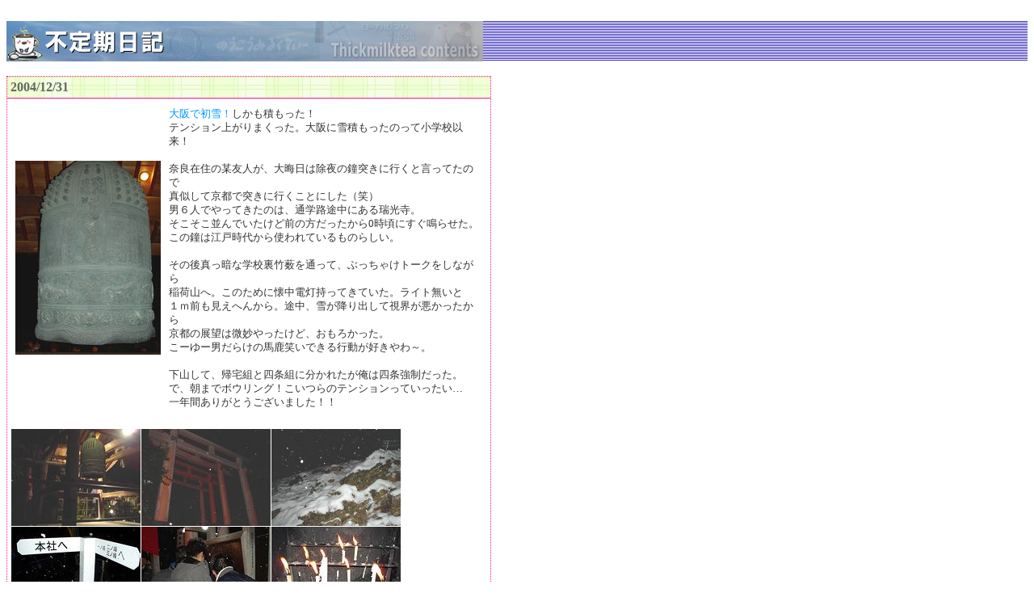

--- FILE ---
content_type: text/html
request_url: https://milkcup.net/old/diary/2004.html
body_size: 39626
content:
<!DOCTYPE HTML PUBLIC "-//W3C//DTD HTML 4.01 Transitional//EN">

<HTML><HEAD>
<meta charset="UTF-8">
<META http-equiv="Content-Style-Type" content="text/css">

<TITLE>不定期日記（2004） | みるかぷねっと</TITLE>

<link rel="stylesheet" type="text/css" href="diary.css">

<script>
  (function(i,s,o,g,r,a,m){i['GoogleAnalyticsObject']=r;i[r]=i[r]||function(){
  (i[r].q=i[r].q||[]).push(arguments)},i[r].l=1*new Date();a=s.createElement(o),
  m=s.getElementsByTagName(o)[0];a.async=1;a.src=g;m.parentNode.insertBefore(a,m)
  })(window,document,'script','https://www.google-analytics.com/analytics.js','ga');

  ga('create', 'UA-69828671-2', 'auto');
  ga('send', 'pageview');

</script></HEAD>

<BODY><br>

<TABLE border="0" cellpadding="0" style="border-collapse:collapse; border-color:#0099CC;" width="100%">
<TR>
<TD background="../titleback.gif"><img src="title-diary.jpg" alt="不定期日記"><BR>
</TD></tr></table><BR>

<TABLE width="600" cellpadding="4" cellspacing="0" style="border-collapse:collapse; border-color:#FFFFFF; BORDER-STYLE:dotted;BORDER-WIDTH:1px;BORDER-COLOR:deeppink;" border="1">
<TR><TD bgcolor="#FFFFFF" background="day.jpg">
<SPAN style="color:666666; font-weight:bold;">2004/12/31</SPAN></TD></TR>

<TR><TD bgcolor="#FFFFFF">

<TABLE border="0" cellpadding="4">
<TR><TD>
<img src="2004omisoka/zuikouji2.jpg" alt="瑞光寺・江戸時代の鐘"></td>

<td>
<DIV class="base">

<a href="2004snow/">大阪で初雪！</a>しかも積もった！<BR>
テンション上がりまくった。大阪に雪積もったのって小学校以来！<BR><BR>

奈良在住の某友人が、大晦日は除夜の鐘突きに行くと言ってたので<BR>
真似して京都で突きに行くことにした（笑）<BR>
男６人でやってきたのは、通学路途中にある瑞光寺。<BR>
そこそこ並んでいたけど前の方だったから0時頃にすぐ鳴らせた。<BR>
この鐘は江戸時代から使われているものらしい。<BR><BR>

その後真っ暗な学校裏竹薮を通って、ぶっちゃけトークをしながら<BR>
稲荷山へ。このために懐中電灯持ってきていた。ライト無いと<BR>
１ｍ前も見えへんから。途中、雪が降り出して視界が悪かったから<BR>
京都の展望は微妙やったけど、おもろかった。<BR>
こーゆー男だらけの馬鹿笑いできる行動が好きやわ～。<BR><BR>

下山して、帰宅組と四条組に分かれたが俺は四条強制だった。<BR>
で、朝までボウリング！こいつらのテンションっていったい…<BR>
一年間ありがとうございました！！

</DIV></TD></TR></TABLE><BR>

<table border="0" cellspacing="1" cellpadding="0">
<tr>
<td><img src="2004omisoka/zuikouji1.jpg" alt="瑞光寺の除夜の鐘"></td><td><img src="2004omisoka/yotsutsuji1.jpg" alt="稲荷山を登ってきた"></td>
<td><img src="2004omisoka/yotsutsuji2.jpg" alt="四ツ辻・雪が積もってる"></td></tr>
<tr>
<td><img src="2004omisoka/yotsutsuji3.jpg" alt="四ツ辻。人がいっぱい"></td><td><img src="2004omisoka/yotsutsuji4.jpg" alt="おみくじ。"></td>
<td><img src="2004omisoka/rousoku1.jpg" alt="風が強かった。"></td></tr>
<tr>
<td><img src="2004omisoka/yotsutsuji6.jpg" alt="雪で景色は微妙。"></td><td><img src="2004omisoka/anaba.jpg" alt="今年の抱負を語る俺達"></td>
<td><img src="2004omisoka/yotsutsuji5.jpg" alt="雪積もってます"></td></tr>
<tr>
<td><img src="2004omisoka/rousoku2.jpg" alt="幻想的なろうそくの林立空間"></td><td><img src="2004omisoka/torii.jpg" alt="千本鳥居"></td>
<td><img src="2004omisoka/atama.jpg" alt="K西の頭に積雪"></td></tr>
</table><BR>

</TD></TR></TABLE><BR>


<TABLE width="600" cellpadding="4" cellspacing="0" style="border-collapse:collapse; border-color:#FFFFFF; BORDER-STYLE:dotted;BORDER-WIDTH:1px;BORDER-COLOR:deeppink;" border="1">
<TR><TD bgcolor="#FFFFFF" background="day.jpg">
<SPAN style="color:666666; font-weight:bold;">2004/12/30</SPAN></TD></TR>

<TR><TD bgcolor="#FFFFFF">

<TABLE border="0" cellpadding="4">
<TR><TD>
<img src="img/20041230_strawberry.jpg" alt="大量のいちごが届きました"></td>

<td>
<span class="big">無念だ。</span><BR>
<span class="base">俺としたことが<b>白い巨塔見逃してしまう</b>とは！！！<BR><BR>

11時頃、のそのそと起きた俺は、そば食いながら冬ソナ完全版を観ていた。<BR>
そこに友人からのメール。『まずは胸部から始めよう』<BR>
何で今頃巨塔ネタなんやろうと思い新聞に目を向けると…</span><BR>
<span class="middle">載ってるー!! 今やってるー!!</span><BR><BR>

<span class="base">
もう観はじめた時はクライマックスの壮絶な死の場面だった。<BR>
あああああああ裁判と東教授の執刀見逃した！！<BR>
まぁ一度見たことあるけどね(^^；<BR>
田宮二郎主演の昭和版もこの前やってたから見たけど、<BR>
俺は平成版が好きかなぁ。名作やなぁ。<BR>
主題歌のアメージンググレイスは音楽の授業で習ったので歌えます（笑）

</span></TD></TR></TABLE>

</TD></TR></TABLE><BR>

<TABLE width="600" cellpadding="4" cellspacing="0" style="border-collapse:collapse; border-color:#FFFFFF; BORDER-STYLE:dotted;BORDER-WIDTH:1px;BORDER-COLOR:deeppink;" border="1">
<TR><TD bgcolor="#FFFFFF" background="day.jpg">
<SPAN style="color:666666; font-weight:bold;">2004/12/29</SPAN></TD></TR>

<TR><TD bgcolor="#FFFFFF">
<DIV class="base">
例のクリック募金サイトから、スマトラ沖地震の募金ができます。１クリックしとこう。<BR><BR>

今日は東京で初雪らしいね。<BR>
関西はどうなってるんや～？<BR>
俺たちの格安スキー旅行は２月に延期決定！

</DIV></TD></TR></TABLE><BR>

<TABLE width="600" cellpadding="4" cellspacing="0" style="border-collapse:collapse; border-color:#FFFFFF; BORDER-STYLE:dotted;BORDER-WIDTH:1px;BORDER-COLOR:deeppink;" border="1">
<TR><TD bgcolor="#FFFFFF" background="day.jpg">
<SPAN style="color:666666; font-weight:bold;">2004/12/28</SPAN></TD></TR>

<TR><TD bgcolor="#FFFFFF">

<TABLE border="0" cellpadding="4">
<TR><TD>
<img src="img/20041228_jinsinjiko.jpg" alt="５分遅れております、申し訳ございません"></td>

<td>
<span class="base">
電車が２，３分遅れてお詫びしまくるのって日本だけなんやな。<BR>
考えてみたら２，３分遅れで予定が大幅に狂うことなんて珍しいんじゃない？<BR><BR>

まぁこの世界一の正確さが日本の誇りなんやろうけど、<BR>
ちょっと謝りすぎなんちゃうかなぁ、とたまに思うのであった。<BR><BR>

年賀状完成！！やっと夜寝て朝起きる生活に戻った…。
</span>

</TD></TR></TABLE>

</TD></TR></TABLE><BR>


<TABLE width="600" cellpadding="4" cellspacing="0" style="border-collapse:collapse; border-color:#FFFFFF; BORDER-STYLE:dotted;BORDER-WIDTH:1px;BORDER-COLOR:deeppink;" border="1">
<TR><TD bgcolor="#FFFFFF" background="sat.jpg">
<SPAN style="color:666666; font-weight:bold;">2004/12/25</SPAN></TD></TR>

<TR><TD bgcolor="#FFFFFF">

<TABLE border="0" cellpadding="4">
<TR><TD>
<img src="img/20041225_matsuken.jpg" alt="某カラオケ店のトイレ内にて"></td>

<td>
<span class="base">
マツケン貸出中！！カラオケのトイレ内にて。<BR><BR>

まぁマツケンは置いといて…<BR>
BUMP OF CHICKENがマジいい!!<BR>
今までバンプって聴いても天体観測とアルエしか知らんかったけど、<BR>
友人がCDくれたからマイブームになっちゃった。<BR>
歌詞が凄いね。聴かせるね。聴いてて励まされる曲が好きやわー。<BR><BR>

そうそう成績が郵送されてきた。</span><BR>

<span class="big">欠課数54。</span><BR>

<span class="base">
自己最高記録更新。まぁサボリじゃないですけどね。<BR>
成績はどれもこれも落ちてた…。５イケたのが３になってたり。<BR>
赤点かと思ってた倫理が何故か４だった（笑）。評定平均は3.8。<BR>
すうがく！？構わず消えてくれ</span>

</TD></TR></TABLE>

</TD></TR></TABLE><BR>

<TABLE width="600" cellpadding="4" cellspacing="0" style="border-collapse:collapse; border-color:#FFFFFF; BORDER-STYLE:dotted;BORDER-WIDTH:1px;BORDER-COLOR:deeppink;" border="1">
<TR><TD bgcolor="#FFFFFF" background="day.jpg">
<SPAN style="color:666666; font-weight:bold;">2004/12/24</SPAN></TD></TR>

<TR><TD bgcolor="#FFFFFF">
<DIV class="base">
白い巨塔最高！！<BR>
先週からダイジェスト版やってたんやね。<BR>
何回観ても名作やわ…。<BR><BR>

<span class="middle">徹夜で年賀状の原本つくりました。</span><span class="base">（今25日の朝です）</span><BR>

１年ぶりにプリンタ引っ張り出してきて、いざ印刷しようとしたところ、調子が悪いので再起動。<BR>
（うちのプリンタは調子が悪いので年賀状の時くらいしか使わない）<BR>
悪夢が起こった。<BR>
再起動して年賀状作成ソフトを起動させると…<BR>
あれ…？え。ええええええええ！！！</DIV><BR>

<DIV class="big">
データ壊れた！！！<BR>
ぱー！！</div>

<DIV class="base">
いや、ちゃんとこまめに保存しといたんですよ。<BR>
しかし予想外。データというか年賀状作成ソフト（筆ぐるめver8）ごと壊れた…。<BR>
保存ファイル名ワケ分からんからこのソフトでしか開けないし、<BR>
サポートにメールしても返事は３日後らしいし、電話しようにも<b>土曜やから休み</b>やし（明日も休み）、<BR>
何と言っても４年前のソフトやからサポートしてくれるんかも分からん…。<BR><BR>

えええええもしかして一から作り直しすか<BR>
フリーの年賀状作成ソフトってないんやね…<BR>
ペイントで作ろうか<BR>
ワードでやろうか<BR>
もういっそパソコンなんかやめて手書きでいいか<BR>
あああああもう寝るわ…<BR><BR>

（てかデータ自体は残ってると思う。でもソフトが壊れたから元も子もないワケか）
</DIV></TD></TR></TABLE><BR>

<TABLE width="600" cellpadding="4" cellspacing="0" style="border-collapse:collapse; border-color:#FFFFFF; BORDER-STYLE:dotted;BORDER-WIDTH:1px;BORDER-COLOR:deeppink;" border="1">
<TR><TD bgcolor="#FFFFFF" background="sun.jpg">
<SPAN style="color:666666; font-weight:bold;">2004/12/23</SPAN></TD></TR>

<TR><TD bgcolor="#FFFFFF">
<DIV class="base">
昨日、友人から電話が掛かってきた。<BR>
『雪無いからスキー中止になったわー。』<BR>
そうなんです。<BR>
俺クラブ辞めてからずっとスキーしてなかったので、今年みんなで行こうかなと思って、<BR>
12/25～12/28に戸狩（長野）が一万円ちょっとの格安ツアーに申し込んでいた。<BR>
ところが今年は暖冬。<BR>
毎日毎日天気予報とかライブカメラ、<a href="http://mws.wni.co.jp/cww/docs/ski/index.html" target="_blank">スキー・スノボウェザー</a>でチェックしてたら、<b>雪降る気配なし！！！</b><BR>
結局スキー場（戸狩）が5cmで滑走不可だったので、積雪不足の為にJTBがツアーを中止した。<BR>
<b>しかし…なんかどこかであったようなパターンが。</b><BR><BR>

…中止が決まった途端大雪が降り出した。<BR>
天気予報毎日雪マークに変わってるやん。<BR>
まぁ中止を決めたんは俺らじゃなくて、ツアー主催会社の方やから仕方あらへんか。雪降るな（笑）<BR><BR>

…というわけで今日は某JTBに全額返金に行ってきた。<BR>
『同じ払うんなら来年滑りに行こうか』で、俺達のスキーは延期が決まった。<BR>
あー予定空いたしバイト探そうか(^^；<BR><BR>

帰り、今日は中書島から淀まで歩いた。<BR>
産廃工場らへん臭かった。＋夕立に遭遇。その後四条へ。

</DIV></TD></TR></TABLE><BR>

<TABLE width="600" cellpadding="4" cellspacing="0" style="border-collapse:collapse; border-color:#FFFFFF; BORDER-STYLE:dotted;BORDER-WIDTH:1px;BORDER-COLOR:deeppink;" border="1">
<TR><TD bgcolor="#FFFFFF" background="day.jpg">
<SPAN style="color:666666; font-weight:bold;">2004/12/22　クリパ2004!</SPAN></TD></TR>

<TR><TD bgcolor="#FFFFFF">

<TABLE border="0" cellpadding="4">
<TR><TD>
<img src="2004kuripa/20041222_milkcup_tama.jpg" alt="たまちゃん＆みるかぷ"><img src="2004kuripa/20041222_milkcup_jancup.jpg" alt="みるかぷは小さいんです"><BR>
<img src="2004kuripa/20041222_yukke.jpg" alt="あああユッケはぐろい"><BR>
<img src="2004kuripa/20041222_teppan1.jpg" alt="鶏肉です"><img src="2004kuripa/20041222_teppan2.jpg" alt="なんで鶏肉ばっか撮ったのだろう"><BR>
<img src="2004kuripa/20041222_fire1.jpg" alt="あー火事発生！"><img src="2004kuripa/20041222_fire2.jpg" alt="火の手が上がってきた"><BR>
<img src="2004kuripa/20041222_fire3.jpg" alt="おいおいおいおい!!(^^；"><BR>

</td>

<td>
<div class="big">わーい三週間連続焼肉だー</div>

<div class="base">
ボンボンでも嫌味でもなんでもありません。<BR>
偶然にも焼肉行事が重なっただけなんです。<BR>
金が…(((( ；ﾟДﾟ)))<BR><BR>

今日はクリパ兼、友人Ｋ田の推薦決定祝いだった（笑）<BR>
そういや去年と全く同じ日にやってたんやね。<BR>
ドタキャンとかで大変だったけど、<BR>
結果的にはまとまって行動できて良かった気がする。<BR>
今年もユッケばかり注文する人が現れてビビった。<BR>
ボウリングしたかったなー<BR><BR>


てか！急に寒くなってきましたね。<BR>
服二枚しか着てなかった奴が二人もいたけど（笑）俺らはコートやのに。<BR>
いつの間にか夜遅くまで遊んでたから終電で帰宅した。<BR>
今日は「京都～大阪間徒歩で」は勘弁してください(_ _) 入院します


</div>

</TD></TR></TABLE>

</TD></TR></TABLE><BR>

<TABLE width="600" cellpadding="4" cellspacing="0" style="border-collapse:collapse; border-color:#FFFFFF; BORDER-STYLE:dotted;BORDER-WIDTH:1px;BORDER-COLOR:deeppink;" border="1">
<TR><TD bgcolor="#FFFFFF" background="day.jpg">
<SPAN style="color:666666; font-weight:bold;">2004/12/21</SPAN></TD></TR>

<TR><TD bgcolor="#FFFFFF">
<TABLE border="0" cellpadding="4">
<TR><TD>
<img src="img/20041221_xmas2004_2.jpg" alt="青いのが流行ってるんやね"></td>

<td>
<span class="base">
大学推薦された！！<BR>
昨晩学校から電話があった人はアウトらしい。<BR>
しかし今日の昼、<b>担任から電話が掛かってきた。</b><BR><BR>

担任 <b>『ちょっと君に訊きたいことがあるんだ。』</b><BR>
えええええっ！？ドキドキドキドキドキ…<BR>
担任 『スキー部のことなんだけど～』<BR>
なんやクラブか（ ;´Д｀）留年でうなされる夢が正夢になったんかと思った。<BR><BR>

新企画！京都～大阪間を徒歩にて！が始まりました。<BR>
頑張ってウチまで持って帰ります(^^；

</span></TD></TR></TABLE>

</TD></TR></TABLE><BR>


<TABLE width="600" cellpadding="4" cellspacing="0" style="border-collapse:collapse; border-color:#FFFFFF; BORDER-STYLE:dotted;BORDER-WIDTH:1px;BORDER-COLOR:deeppink;" border="1">
<TR><TD bgcolor="#FFFFFF" background="day.jpg">
<SPAN style="color:666666; font-weight:bold;">2004/12/20</SPAN></TD></TR>

<TR><TD bgcolor="#FFFFFF">
<TABLE border="0" cellpadding="4">
<TR><TD>
<img src="img/20041220_casino.jpg" alt="ラウンドワン伏見店"></td>

<td>
<span class="base">
カジノに行ってきました！<BR>
ウソです。<BR>
今日は願書を貰いに高三みんな学校へ。<BR>
というわけで今日は伏見のラウンドワンに歩いて行ってきた。<BR>
リクライニングマッシャージチェア装備のカラオケ部屋があった。眠っちゃいそう！<BR>
UFOキャッチャーは５人もいたのに収穫なしでした（笑）<BR><BR>

ところで去年の今日、12月20日ってどんな日だったか覚えてますか？<BR>
京都に雪積もった日です。それに比べて今年は…。コート着る機会ねえ

</span></TD></TR></TABLE>

</TD></TR></TABLE><BR>



<TABLE width="600" cellpadding="4" cellspacing="0" style="border-collapse:collapse; border-color:#FFFFFF; BORDER-STYLE:dotted;BORDER-WIDTH:1px;BORDER-COLOR:deeppink;" border="1">
<TR><TD bgcolor="#FFFFFF" background="sat.jpg">
<SPAN style="color:666666; font-weight:bold;">2004/12/18</SPAN></TD></TR>

<TR><TD bgcolor="#FFFFFF">

<TABLE border="0" cellpadding="4">
<TR><TD>
<img src="img/20041218_midosuji_icho.jpg" alt="御堂筋の銀杏"></td>

<td>
<span class="base">
願書の写真撮りに近所の写真屋に行った。<BR>
で、その後歯医者に行ってから、友人から 『和太鼓の公演に来てくれ！！！』 と<BR>
誘われたので、大阪厚生年金会館ホールに行ってきた！<BR>
ここってミスチルが過去にライブした場所やね（たぶん）。広い！<BR>
もちろん今日の人らも大物で、普通に全国とかアメリカで公演しちゃってる<BR>
グループ・<a href="http://www.kodo.or.jp/framej.html" target="_blank">鼓童</a>の大阪公演だったわけです（笑）<BR>
<b>俺なんかが観ていいんかな。</b>倍率とか高いんちゃうかな(^^；<BR>
でも観られて良かった。こーゆー機会ないと思うし。感動した！<BR>
…夜の御堂筋ってきれいやね。

</span></TD></TR></TABLE>

</TD></TR></TABLE><BR>



<TABLE width="600" cellpadding="4" cellspacing="0" style="border-collapse:collapse; border-color:#FFFFFF; BORDER-STYLE:dotted;BORDER-WIDTH:1px;BORDER-COLOR:deeppink;" border="1">
<TR><TD bgcolor="#FFFFFF" background="day.jpg">
<SPAN style="color:666666; font-weight:bold;">2004/12/16</SPAN></TD></TR>

<TR><TD bgcolor="#FFFFFF">

<TABLE border="0" cellpadding="4">
<TR><TD>
<img src="img/20041216_fufutei_1216.jpg" alt="火事やー"></td>

<td>
<span class="base">

今日は音楽の歌唱テスト（Time to say Good bye）受けに学校行って、<BR>
また先生にセクシーねと言われて、家帰って暇なので友人Aとカラオケに行って、<BR>
それから去年のクラスの同窓会で、四条の風○亭に行ってきた。<BR>
肉引っくり返し係のＳ浦くんが、網から肉を取って<b>俺に投げてきた！</b><BR>
腕に飛んできたので、熱いああ！！って叫んでしまった。軽く火傷した（笑）<BR>
最後はメインから外れて、また俺だけ文系なメンバーでジャンカラ行って、<BR>
鴨川でぶっちゃけあって帰宅した。ばか笑いしすぎたね。ボウリングしたい。

</span></TD></TR></TABLE>

</TD></TR></TABLE><BR>


<TABLE width="600" cellpadding="4" cellspacing="0" style="border-collapse:collapse; border-color:#FFFFFF; BORDER-STYLE:dotted;BORDER-WIDTH:1px;BORDER-COLOR:deeppink;" border="1">
<TR><TD bgcolor="#FFFFFF" background="day.jpg">
<SPAN style="color:666666; font-weight:bold;">2004/12/15</SPAN></TD></TR>

<TR><TD bgcolor="#FFFFFF">
<DIV class="base">
巷で大人気のは○わと波多○区とマツケ○サンバっておもしろい…？<BR>
笑ったことない…。<BR>
嫌いじゃないけど。まぁ流行に乗るのは楽しいし(^ー^；<BR>
フォローになってねえ<BR>
お笑いの人が歌出すのってどうかと思う…。<BR>
あーゆー曲って買ったら何度も聴くもんなんかな？<BR>
でもマツケンは凄いですね。老若男女に大人気なんだっけ。<BR>
楽しいなー

</DIV></TD></TR></TABLE><BR>

<TABLE width="600" cellpadding="4" cellspacing="0" style="border-collapse:collapse; border-color:#FFFFFF; BORDER-STYLE:dotted;BORDER-WIDTH:1px;BORDER-COLOR:deeppink;" border="1">
<TR><TD bgcolor="#FFFFFF" background="day.jpg">
<SPAN style="color:666666; font-weight:bold;">2004/12/14</SPAN></TD></TR>

<TR><TD bgcolor="#FFFFFF">
<DIV class="base">
もう実質冬休みやけど、進路理由書提出のために今日も学校へ。<BR>
一発合格！内容は問われなかった(^^；<BR>
厳しい先生に当たった人は訂正が大変らしい。頑張って。<BR><BR>

で、その後帰るつもりやったけど友人が<b>映画観よう</b>と言い出したので、ホームアローン観て爆笑した。<BR>
あ、映画館行ったんじゃなくてもちろん図書室です。<BR>
俺ら映画観に学校来てるわ！！後輩は勉強しとるけど。<BR><BR>

<a href="http://www.kyoto-np.co.jp/article.php?mid=P2004121300169&genre=C4&area=K1E" target="_blank">今年の漢字</a>が清水寺で発表されたらしいですね。<BR>
災だっけ。<BR>
『ペ』に決まらなくて良かった。あ、そもそも漢字ちゃうか。<BR>
今年の俺は…<b>病</b>でいいや。幼稚園ぶりの入院は俺の中でなかなかインパクトあった(^^；<BR><BR>

ちなみに去年：働（バイト尽くしでした）、一昨年：留（あと４点落とすと留年でした）<BR>
ちなみに３年前：疎（いろんな意味で）、４年前：盛（暴走しすぎた）<BR>
明るくねえ～（ ;´Д｀）<BR>
まぁ毎年『恋』とか『食』の人は頑張ってください。</DIV>

</TD></TR></TABLE><BR>


<TABLE width="600" cellpadding="4" cellspacing="0" style="border-collapse:collapse; border-color:#FFFFFF; BORDER-STYLE:dotted;BORDER-WIDTH:1px;BORDER-COLOR:deeppink;" border="1">
<TR><TD bgcolor="#FFFFFF" background="day.jpg">
<SPAN style="color:666666; font-weight:bold;">2004/12/13</SPAN></TD></TR>

<TR><TD bgcolor="#FFFFFF">

<TABLE border="0" cellpadding="4">
<TR><TD>
<img src="img/20041213_study_license.jpg" alt="原付でも取っとくか"></td>

<td>
<span class="base">
今日は学校行く用事あったから倫理の点数訊いたら、<BR>
「ごめんねぇ点数言えないのよ。でも休んでた割にはできてたわよ」<BR>
だって。赤じゃないみたい、よかった(^^；<BR>
某は家庭科準備室入り浸りすぎ～。<BR><BR>

この本、表紙見たらさわやか系やけど中身は全然違う人の絵でした。<BR>
いや、マンガはどうでもいいけどね（笑

</span>

</TD></TR></TABLE>

</TD></TR></TABLE><BR>

<TABLE width="600" cellpadding="4" cellspacing="0" style="border-collapse:collapse; border-color:#FFFFFF; BORDER-STYLE:dotted;BORDER-WIDTH:1px;BORDER-COLOR:deeppink;" border="1">
<TR><TD bgcolor="#FFFFFF" background="sun.jpg">
<SPAN style="color:666666; font-weight:bold;">2004/12/12</SPAN></TD></TR>

<TR><TD bgcolor="#FFFFFF">
<DIV class="base">
うわああああ遅刻してしまった！！！数学ついに欠オーバーや！！<BR>
ここまできて、留年やあああ！！！！<BR>
先生 「S藤はもう間に合わないな」<BR>
あああああ最悪や！！！

</DIV><BR>

<DIV class="big">夢オチやったけど。</DIV>

<DIV class="base">
なんちゅう恐ろしい夢や。<BR>
遅刻の夢って俺しばしば見るけど、それによってマジの遅刻を防ぐ目覚まし効果もあるらしいね。<BR>
便利やな（笑）実際寝坊後にこの夢見てたら意味なしやけど。<BR>
<a href="http://ip.tosp.co.jp/Jisyo/TosiJ100.asp?I=EYESONLY&P=0" target="_blank">夢占い辞典</a>より。<BR><BR>

最近変な夢多い。夢で人を泣かしたりしてる…。ひどい人間や<BR>
電波になるのでこのへんで。
</DIV>

</TD></TR></TABLE><BR>

<TABLE width="600" cellpadding="4" cellspacing="0" style="border-collapse:collapse; border-color:#FFFFFF; BORDER-STYLE:dotted;BORDER-WIDTH:1px;BORDER-COLOR:deeppink;" border="1">
<TR><TD bgcolor="#FFFFFF" background="sat.jpg">
<SPAN style="color:666666; font-weight:bold;">2004/12/11</SPAN></TD></TR>

<TR><TD bgcolor="#FFFFFF">
<DIV class="base">
今日はTOEFL受けてきた。<BR>
あれはホンマ運。宝くじと一緒やー<BR>
最近気付いたけど俺ってもうパチンコとか競馬してもいいんやな。<BR>
ギャンブルランブル。

</DIV></TD></TR></TABLE><BR>

<TABLE width="600" cellpadding="4" cellspacing="0" style="border-collapse:collapse; border-color:#FFFFFF; BORDER-STYLE:dotted;BORDER-WIDTH:1px;BORDER-COLOR:deeppink;" border="1">
<TR><TD bgcolor="#FFFFFF" background="day.jpg">
<SPAN style="color:666666; font-weight:bold;">2004/12/10　京都探訪</SPAN></TD></TR>

<TR><TD bgcolor="#FFFFFF">

<TABLE border="0" cellpadding="4">
<TR><TD>
<img src="img/20041210_hakoniwa.jpg" alt="ああああ欲しい！しかも安い！俺買ったの3000円したのに"></td>

<td>
<span class="base">
そう、あれは先月のチャリ通のとき…<BR>
京都藤森にチャリを置いていたんですが…</span><BR>

<span class="big">壊れてました</span><BR><BR>

<span class="base">
何千キロも走ってきた愛車だったんですが、修理するお金が無いので<BR>
藤森で放置することになりました。･ﾟ･(ﾉД`)･ﾟ･<BR>
てか、自転車屋で『これは直せへんなぁ』って言われちゃったから！<BR><BR>

そんな今日は京都探訪サイクリングしてきました！自転車放浪にアップ予定。</span>

</TD></TR></TABLE>

</TD></TR></TABLE><BR>

<TABLE width="600" cellpadding="4" cellspacing="0" style="border-collapse:collapse; border-color:#FFFFFF; BORDER-STYLE:dotted;BORDER-WIDTH:1px;BORDER-COLOR:deeppink;" border="1">
<TR><TD bgcolor="#FFFFFF" background="day.jpg">
<SPAN style="color:666666; font-weight:bold;">2004/12/9　テスト終了！</SPAN></TD></TR>

<TR><TD bgcolor="#FFFFFF">

<TABLE border="0" cellpadding="4">
<TR><TD>
<img src="img/20041209_fufutei_1.jpg" alt="たん"><BR>
<img src="img/20041209_fufutei_2.jpg" alt="じゅーー"><BR>
<img src="img/20041209_fufutei_6.jpg" alt="あいすが硬すぎて"><BR>
<img src="img/20041209_fufutei_4.jpg" alt="sussuとT橋"><img src="img/20041209_fufutei_5.jpg" alt="Eなみとsussu"><BR>
<img src="img/20041209_fufutei_3.jpg" alt="俺と吐血"><img src="img/20041209_after_fufutei.jpg" alt="鴨川の中心で吐血が叫ぶ"><BR>

</td>

<td>
<span class="base">

テストが終わったー。<BR>
コピー＆補習のおかげで入院分もそこそこはカバーできたと思う。<BR>
協力してくれた友人達、ホンマにありがと。<BR>
ちゃんと授業さえ聞いときゃ勉強せんでもテスト取れるって<BR>
先輩が言ってたけど、ほんまやね。<BR><BR>

久し振りにボーリングしてきた。<BR>
T橋の投げ方がおもしろすぎて爆笑しまくった。<BR>
T島はターキー出していた！<BR><BR>

そんでテスト打上げ兼退院祝のために風○亭へ。<BR>
一番食うはずのでかい人が胃が不調で全然手をつけなかった。<BR>
最後にT浦が「アイスを端から端まで全種類ください」ってしたけど<BR>
「規定の時間超えますのでご遠慮ください」と断られていた。笑<BR><BR>

その後二次会、ジャンカラで。<BR>
某が暴走して爆弾発言をしまくりだった！<BR>
鴨川で休憩して、俺も帰宅したのは0時前だった。<BR>
若いっていいね！

</span></TD></TR></TABLE>

</TD></TR></TABLE><BR>



<TABLE width="600" cellpadding="4" cellspacing="0" style="border-collapse:collapse; border-color:#FFFFFF; BORDER-STYLE:dotted;BORDER-WIDTH:1px;BORDER-COLOR:deeppink;" border="1">
<TR><TD bgcolor="#FFFFFF" background="day.jpg">
<SPAN style="color:666666; font-weight:bold;">2004/12/7</SPAN></TD></TR>

<TR><TD bgcolor="#FFFFFF">
<DIV class="base">
今日は残って倫理習うことができた。<BR>
孔子 孟子 老子 荘子 カント ヘーゲル。<BR>
あー来い来い何子でも何でもかかってこいやぁ！朝まで叩き込むさ･ﾟ･(ﾉД`)･ﾟ･

</DIV></TD></TR></TABLE><BR>

<TABLE width="600" cellpadding="4" cellspacing="0" style="border-collapse:collapse; border-color:#FFFFFF; BORDER-STYLE:dotted;BORDER-WIDTH:1px;BORDER-COLOR:deeppink;" border="1">
<TR><TD bgcolor="#FFFFFF" background="day.jpg">
<SPAN style="color:666666; font-weight:bold;">2004/12/2　テスト前日</SPAN></TD></TR>

<TR><TD bgcolor="#FFFFFF">
<span class="base">
俺の小さいころの夢知ってますか？小学校の低学年の頃の。<BR>
たぶん誰にも話したことないと思うけど</span><span class="middle">宇宙飛行士。</span><BR>

<DIV class="base">
その頃、図書館に行って宇宙の図鑑とか借りまくってました。<BR>
やたら惑星に詳しくなってた。<BR>
金星の表面温度は480℃だとか、木星にも輪があることとか。<BR>
まぁUFOから宇宙に興味が移ってたんやけど。火星の人面像とか恐かった。<BR>
あ、UFOの存在は今でも信じています（笑）<BR>
地学のテスト範囲がまさにそこ、宇宙なんですけど、現実的なものばっか。<BR><BR>

月や火星の緑地化とか、時空の歪み、アポロ計画のウソ、UFOとか、もっとロマンのあること習いたいな。<BR>
そういや最近のTVタッ○ルは政治物ばっかで、怪しい研究家とか出てきませんね(^^；<BR>
アンビ○バボーの心霊物も見なくなったし、矢追の特番も消えちゃった。<BR>
空想を抱いてもいいじゃないか。<BR><BR>

ああ数学やべえ
</DIV>

</TD></TR></TABLE><BR>

<TABLE width="600" cellpadding="4" cellspacing="0" style="border-collapse:collapse; border-color:#FFFFFF; BORDER-STYLE:dotted;BORDER-WIDTH:1px;BORDER-COLOR:deeppink;" border="1">
<TR><TD bgcolor="#FFFFFF" background="day.jpg">
<SPAN style="color:666666; font-weight:bold;">2004/12/1　テスト二日前</SPAN></TD></TR>

<TR><TD bgcolor="#FFFFFF">
<DIV class="base">
今日の放課後は倫理の某先生（一青窈似）に、休んだところを教えてもらう約束をしてた。<BR>
しかし、某先生は体調不良で授業打ち切って保健室に行ったらしく、<BR>
放課後他の先生待ったりしたけど、誰も現れずじまいで結局友人に教えてもらったのだった。<BR>
孔子ムズイな。<BR>
で帰る直前その某先生に会ったけど、顔真っ白でめちゃくちゃしんどそうだった。<BR>
『ごめんね、今日はムリやわぁ…』　って、顔見たら分かりますよ（；ﾟДﾟ）<BR>
ああ、俺も頭痛と吐き気のしんどさは記憶に新しいのでよく分かるわ<BR>
これからはホンマ自力本願で頑張ろうと思った。お大事に…。m(_ _)m<BR><BR>

さてテスト前日である明日の時間割ですが、</DIV>

<DIV class="big">
１体育 ２体育 ３音楽 ４音楽</DIV>

<DIV class="base">
カバンさえいらん！</DIV>

</TD></TR></TABLE><BR>

<TABLE width="600" cellpadding="4" cellspacing="0" style="border-collapse:collapse; border-color:#FFFFFF; BORDER-STYLE:dotted;BORDER-WIDTH:1px;BORDER-COLOR:deeppink;" border="1">
<TR><TD bgcolor="#FFFFFF" background="day.jpg">
<SPAN style="color:666666; font-weight:bold;">2004/11/30　テスト３日前</SPAN></TD></TR>

<TR><TD bgcolor="#FFFFFF">

<div class="base">
今日はReadingの補習に呼ばれた。行ってきた。<BR>
途中で帰った人、あんだけ休んだのに俺の方が点数高かったら俺もう学校行かんでもい（笑<BR><BR>

地学のビデオ借りたんですが、登場する女性レポーターがバブルチック。<BR>
時代を感じさせてくれました。<BR>
服装と行動にいちいちムカついて科学者の話に集中できなかった。オバハンいらんわ。<BR>
あーバブル特集するの忘れてた。<BR><BR>

おっしゃーがんばろか！</DIV>

</TD></TR></TABLE><BR>

<TABLE width="600" cellpadding="4" cellspacing="0" style="border-collapse:collapse; border-color:#FFFFFF; BORDER-STYLE:dotted;BORDER-WIDTH:1px;BORDER-COLOR:deeppink;" border="1">
<TR><TD bgcolor="#FFFFFF" background="day.jpg">
<SPAN style="color:666666; font-weight:bold;">2004/11/29　そろそろ限界</SPAN></TD></TR>

<TR><TD bgcolor="#FFFFFF">

<div class="big">
おかんとペについて議論しました</DIV>

<div class="base">
ペが来日して大騒ぎする人達のニュースをみて。<BR>
俺　「韓国じゃ不人気やのに」<BR>
母　<b>「それは韓国の人達が嫉妬してるんやわ」</b></DIV><BR>

<div class="base">
ペが来ただけで空港まで押しかけるオバハン、あんたらの<B>子は絶対グレるよ</B><BR>
いい歳してみっともない。<BR>
ペの移動中「今車内で本を読んでおられます！」とか「今窓をあけました！」とか<BR>
彼の行動全てを実況した局があるってマジ？<BR>
おばはんたちはなんであんなにハッスルするんでしょう？<BR>
冬ソナっておもしろかったっけ？俺は見てて腹立（略<BR><BR>

てか勘違いしちゃあかんのは、<BR>
オバハンが私韓国人大好きやわぁなんて言い出してもいまだに韓国は反日が多いこと。<BR>
『日本大嫌い』や『日本人は韓国人に謝れ』の精神が残ってるわけですよ。すれ違いすぎ。<BR>
どこが友好や<BR><BR>

韓国人男性を求める日本人女性が急増してるらしいです。<BR>
でも理想と現実（文化の壁）に突き当たってるとか。<BR>
韓国は日本のヨン様ブーム見てめちゃめちゃ冷めてるよ。<BR>
てか日本中がブームになってると思われたらたまったもんじゃないわ。<BR>
正直、おばはんにしか受けないペの気持ちってどんなんなんでしょうね。<BR>
でも、ペ自体は偉大やしイイ人みたいやね（笑）<BR>
こんだけ人を動かせて、莫大な経済効果出しちゃってさ。変なのはファンか…<BR><BR>

今、<A HREF="http://japanese.chosun.com/" target="_blank">朝鮮日報</a>（韓国の新聞）見たら、<BR>
アクセス数TOP10のうちなんと、<B>10件全てがペの記事でした！！！</B><BR><BR>

オバハンら！！！氷川きよしはどうした！！！！
</DIV>

</TD></TR></TABLE><BR>


<TABLE width="600" cellpadding="4" cellspacing="0" style="border-collapse:collapse; border-color:#FFFFFF; BORDER-STYLE:dotted;BORDER-WIDTH:1px;BORDER-COLOR:deeppink;" border="1">
<TR><TD bgcolor="#FFFFFF" background="day.jpg">
<SPAN style="color:666666; font-weight:bold;">2004/11/26</SPAN></TD></TR>

<TR><TD bgcolor="#FFFFFF">
<div class="base">
放課後writingの先生が、わざわざ俺のために補習してくれた。<BR>
まぁ最後だべってたけど。<BR>
昔教え子に俺と同じ病気の生徒がいたらしい。<BR><BR>

ディスカバリーチャンネルで面白いのやってた。<BR>
<a href="http://japan.discovery.com/episode/epiintro.php?id1=237230&id2=000000" target="_blank">『究極のスリルライド』</a>。遊園地の絶叫マシンを特集した番組。<BR>
初めは、『遊園地の乗物は物理法則に従った物だ』とか、何やら理系の難い内容がやってたんですが、<BR>
やがてそれぞれの設計者みたいな人が出てきて、<b>乗り物に乗りながら実況始めます。</b><BR>
周りの観客が悲鳴をあげてる中、一人冷静に解説してるんですよ。<BR><BR>

垂直落下マシン編。<BR>
スイッチと同時に動き出したマシン。徐々に上空へ向けて上がってゆく。<BR>
『眺めがいいでしょ。頂上で、機械式ブレーキでいったんロックされます。』<BR>
ガチャッ…シーン<BR>
『今、ロックされました。<b>まもなく落下します</b>』<BR>
ガチャ…ゴゴゴゴゴ！！！</DIV><BR>

<div class="big">
『今落下が始まりました。速度は～』</DIV>

<div class="base">
冷静すぎ！もの凄い風圧でほっぺたが波打ってるのに！！<BR>
カッコええ!!!（笑）俺はこれ友人にひらぱーで三回ほど乗らされてトラウマやのに。<BR><BR>

世界最速のジェットコースター編。<BR>
名称は確かスリルドラッグ。病み付きになりそうやね。<BR>
『最高速度は190kmです。油圧が○○～窒素ガスで○○～あ、出発です。<b>良い走りです</b>』<BR><BR>

あージョットコースター乗りてえ

</DIV>

</TD></TR></TABLE><BR>

<TABLE width="600" cellpadding="4" cellspacing="0" style="border-collapse:collapse; border-color:#FFFFFF; BORDER-STYLE:dotted;BORDER-WIDTH:1px;BORDER-COLOR:deeppink;" border="1">
<TR><TD bgcolor="#FFFFFF" background="day.jpg">
<SPAN style="color:666666; font-weight:bold;">2004/11/25</SPAN></TD></TR>

<TR><TD bgcolor="#FFFFFF">

<TABLE border="0" cellpadding="4">
<TR><TD>
<img src="img/20041125_xmas2004_1.jpg" alt="ラブリータウン古川橋"><BR></td>

<td>
<span class="base">
現在午後八時。<BR>
今夜は倫理と国語のレポで寝られんかも。<BR>
テスト一週間前になってしまいましたがやることがありすぎます。<BR><BR>

古川橋で降りたら人だらけ。<BR>
なんやと思ったらイルミネーションの点灯式だった。<BR>
これ去年はXmas後、年明けて春頃までイルミ続けてたな。<BR>
好評なんか、片付けめんどかったんか（笑）

</span></TD></TR></TABLE>

</TD></TR></TABLE><BR>

<TABLE width="600" cellpadding="4" cellspacing="0" style="border-collapse:collapse; border-color:#FFFFFF; BORDER-STYLE:dotted;BORDER-WIDTH:1px;BORDER-COLOR:deeppink;" border="1">
<TR><TD bgcolor="#FFFFFF" background="sun.jpg">
<SPAN style="color:666666; font-weight:bold;">2004/11/23</SPAN></TD></TR>

<TR><TD bgcolor="#FFFFFF">
<DIV class="base">

今日は四条に遊びに行ってきた。<BR>
さすが観光都市京都。どこも人多っ！！ハウル並びすぎ。<BR>
祝日もガラガラの大阪のフェスティバルゲートに来てくださいよ（笑）

</DIV></TD></TR></TABLE><BR>

<TABLE width="600" cellpadding="4" cellspacing="0" style="border-collapse:collapse; border-color:#FFFFFF; BORDER-STYLE:dotted;BORDER-WIDTH:1px;BORDER-COLOR:deeppink;" border="1">
<TR><TD bgcolor="#FFFFFF" background="day.jpg">
<SPAN style="color:666666; font-weight:bold;">2004/11/22　復帰</SPAN></TD></TR>

<TR><TD bgcolor="#FFFFFF">
<DIV class="base">

11月9日以来の学校です。もう雰囲気テスト前。<BR>
なんか色んな人が俺の病気知ってた。心配ありがと。<BR><BR>

授業意味分からんくなってるし～。ただでさえ分からんすうがくが意味ぷ！！<BR>
友人らにノート写させてもらいまくり。ほんまごめんな。<BR>
学校って楽しいな。退屈せんから（笑）

</DIV></TD></TR></TABLE><BR>

<TABLE width="600" cellpadding="4" cellspacing="0" style="border-collapse:collapse; border-color:#FFFFFF; BORDER-STYLE:dotted;BORDER-WIDTH:1px;BORDER-COLOR:deeppink;" border="1">
<TR><TD bgcolor="#FFFFFF" background="sun.jpg">
<SPAN style="color:666666; font-weight:bold;">2004/11/21</SPAN></TD></TR>

<TR><TD bgcolor="#FFFFFF">
<DIV class="base">
今日は友人T島が出演する和太鼓のライブに行ってきた。<BR>
音楽ってすげぇな。<BR>
晩に新世界でウロウロした。<BR>
<A HREF="http://moonflyer.lala.cc/japan/osaka/festival/index.shtml?1" target="_blank">フェスティバルゲートの寂れ具合</A>を見てきたけど凄かった。廃墟やん<BR>

でもあれはあれでいい穴場やね。<BR>
ハウルとか上映してたしデートスポットにどうですか大阪の皆さん。

</DIV></TD></TR></TABLE><BR>

<TABLE width="600" cellpadding="4" cellspacing="0" style="border-collapse:collapse; border-color:#FFFFFF; BORDER-STYLE:dotted;BORDER-WIDTH:1px;BORDER-COLOR:deeppink;" border="1">
<TR><TD bgcolor="#FFFFFF" background="sat.jpg">
<SPAN style="color:666666; font-weight:bold;">2004/11/20</SPAN></TD></TR>

<TR><TD bgcolor="#FFFFFF">
<DIV class="big">
ありがとうございました。<BR>
おかげさまで退院です。</DIV>

<DIV class="base">
最後に見舞いに来てくれたのは二人。ありがとう。<BR>
俺って学生やのに、いつの間にか病院生活が当たり前になってた(^^；<BR>
現実に戻ろうか。この土日で進路理由書かかな。（期限過ぎてる）<BR>
某Ｉさんのノートコピーしまくらな！<BR><BR>

俺が入院したことで、動いてくれたのは友達だった。<BR>
担任は見舞いにも来なかった（笑）<BR>
友達はほっんまに大切ですわ。世の中独りじゃ生きていけないんちゃうか。<BR>
ホンマ、ありがとう!! m(_ _)m<BR><BR>

そういや今日俺が出るはずだったライブも、大成功だったらしい。良かったぁ。

</DIV></TD></TR></TABLE><BR>

<TABLE width="600" cellpadding="4" cellspacing="0" style="border-collapse:collapse; border-color:#FFFFFF; BORDER-STYLE:dotted;BORDER-WIDTH:1px;BORDER-COLOR:deeppink;" border="1">
<TR><TD bgcolor="#FFFFFF" background="day.jpg">
<SPAN style="color:666666; font-weight:bold;">2004/11/19</SPAN></TD></TR>

<TR><TD bgcolor="#FFFFFF">
<DIV class="base">
微熱が続いてるなぁ。<BR>
今日は一日、おとなしくゴロゴロしてた。<BR>
昼飯が焼きそばだったがあんまりおいしくなかった。<BR>
退院したらラーメンか焼肉か回転寿司食いに行きたいぁ！！

</DIV></TD></TR></TABLE><BR>

<TABLE width="600" cellpadding="4" cellspacing="0" style="border-collapse:collapse; border-color:#FFFFFF; BORDER-STYLE:dotted;BORDER-WIDTH:1px;BORDER-COLOR:deeppink;" border="1">
<TR><TD bgcolor="#FFFFFF" background="day.jpg">
<SPAN style="color:666666; font-weight:bold;">2004/11/18</SPAN></TD></TR>

<TR><TD bgcolor="#FFFFFF">
<DIV class="base">
俺の斜め横のオッサンは、検査入院だったのでもう退院。<BR>
俺の隣のおじいちゃんも病状の関係で転院していった。<BR>
それで、この４人部屋も俺と向かいの人だけ取り残されたように思いきや、<BR>
数時間後にはやっぱり埋まった(^^；<BR>
斜め横は、どうやら深刻なような人、横はまだ若そうなスキンヘッドのごつい方。<BR><BR>

夕方、Ｋ木が頼んでおいたダンベルを持ってきてくれた。<BR>
そうそう体なまりきってるから、運動しなきゃ…。さんきゅー<BR>
Ｔ浦とＴ島とＡも来た。<BR>
あ、俺頑張って改蔵と鋼は全部読んだわ（笑）でもワンピースはまだ15巻…。<BR>
そんな中Ａはまたマンガを持ってきて増やした。<BR>
…この日は賑やかだった。もう俺治ってるんちゃうか<BR>
そう思うと、居心地悪く思えてきた。<BR>
はよ退院したいな。

</DIV></TD></TR></TABLE><BR>

<TABLE width="600" cellpadding="4" cellspacing="0" style="border-collapse:collapse; border-color:#FFFFFF; BORDER-STYLE:dotted;BORDER-WIDTH:1px;BORDER-COLOR:deeppink;" border="1">
<TR><TD bgcolor="#FFFFFF" background="day.jpg">
<SPAN style="color:666666; font-weight:bold;">2004/11/17</SPAN></TD></TR>

<TR><TD bgcolor="#FFFFFF">
<DIV class="base">
なんと今週中に退院できるかもしれないらしい。俺。<BR>
最低二週間って言われたのに回復したよ(^^；<BR><BR>

今日はリハビリとしてB1の売店まで行ってみた。<BR>
この前来た時はしんどかったけど、もう余裕。<BR><BR>

ピタゴラスイッチって昼もやってるんですね。<BR>
そう、ホンマ暇なんで朝は教育テレビも見てたんです。<BR><BR>

昼にはアキバ系の特集やってました。「萌え」の語源とか。<BR>
世の中にはメイド喫茶いうもんがあるんやね。恵としあき退いてたと思う。<BR><BR>

ついに風呂に入れました！！！<BR>
さっぱり！！！10日から着てた服もやっと脱ぐことができた。ヽ（´Д｀）ノ<BR>
今日からようやくパジャマや～。<BR><BR>

そうそう、今日は俺の斜め横のおじいちゃんが退院されました！<BR>
余談ですがこの方の奥さんと、俺のオカンは仲良くなっていたので、この後オカンはパワーダウンします。<BR>
てかこのＭ病院、人気みたい。<BR>
それから数時間後には、そのベッドには次の患者が入院してきた。今度は偉そうなおっさん。<BR>
元々この近辺に病院が少ないらしいですが、ここより巨大なＫ西医大付属病院を避けて<BR>
わざわざＭ病院にやってくる人もいます。なんでや…（笑）<BR>
えーもしかして白い巨（略<BR>

</DIV></TD></TR></TABLE><BR>

<TABLE width="600" cellpadding="4" cellspacing="0" style="border-collapse:collapse; border-color:#FFFFFF; BORDER-STYLE:dotted;BORDER-WIDTH:1px;BORDER-COLOR:deeppink;" border="1">
<TR><TD bgcolor="#FFFFFF" background="day.jpg">
<SPAN style="color:666666; font-weight:bold;">2004/11/16</SPAN></TD></TR>

<TR><TD bgcolor="#FFFFFF">
<DIV class="base">
起きてるときはいつも、マンガかテレビの毎日です。<BR>
そうそう、今日テレビでケーキ特集をやってた。家で作りたいなぁー！<BR>
退院したらケーキ作るぞ（笑）<BR><BR>

午後。<BR>
看護師さんにシャンプーしてもらいました。<BR>
身体はまだ点滴ついてるので洗えないけど。<BR>
頭はサッッパリ！！あああああちょっとニオイ取れたかな。<BR><BR>

この頃、すでに頭痛は無くなってきていた。<BR>
若いから治るの早いんかな。<BR>
そういや、なんでも10代でここにいるのは珍しいらしく、<BR>
18で内科に入院してるのはどうやら俺だけだそうです。うん、周りおじいちゃんばっかやしなぁ…。<BR><BR>

そして晩、食事が摂れるようになってきたということで、ついに<b>点滴が取れた！</b><BR>
今までトイレとかどこ行くにも点滴引っ張ってガラガラとしてたけど、やっとお別れや。自由や。<BR>

</DIV></TD></TR></TABLE><BR>

<TABLE width="600" cellpadding="4" cellspacing="0" style="border-collapse:collapse; border-color:#FFFFFF; BORDER-STYLE:dotted;BORDER-WIDTH:1px;BORDER-COLOR:deeppink;" border="1">
<TR><TD bgcolor="#FFFFFF" background="day.jpg">
<SPAN style="color:666666; font-weight:bold;">2004/11/15</SPAN></TD></TR>

<TR><TD bgcolor="#FFFFFF">
<DIV class="base">
俺のベッドの向かいのおじいちゃんは、よく話し掛けてくれた。<BR>
何でも戦争に行ったそうだ。その方の話を聴いてると、やはり戦争がどれだけ厳しいものかを感じる。<BR>
テレビタックルでも有事の話をしていた。<BR>
中国は威嚇しまくってますね。そんな物騒なもんいらんのに。

</DIV></TD></TR></TABLE><BR>

<TABLE width="600" cellpadding="4" cellspacing="0" style="border-collapse:collapse; border-color:#FFFFFF; BORDER-STYLE:dotted;BORDER-WIDTH:1px;BORDER-COLOR:deeppink;" border="1">
<TR><TD bgcolor="#FFFFFF" background="sun.jpg">
<SPAN style="color:666666; font-weight:bold;">2004/11/14</SPAN></TD></TR>

<TR><TD bgcolor="#FFFFFF">
<DIV class="base">
日曜日か…。知ったこっちゃない･ﾟ･(ﾉД`)･ﾟ･<BR>
今日もＴ島が見舞いに来てくれ、GATSBYの洗顔ペーパーとUNOの体拭くやつを持ってきてくれた。<BR>
なんでそんなのがいるんかというと、まだ点滴ついてて、<b>風呂入れない</b>からなんです。<BR>
言いにくいですがまだ10日の服着てます。大変不潔です。<BR>
そんな中Ｔ島が持ってきてくれたUNOの体拭くやつは、めっちゃ助かった♪<BR>
風呂入りてぇ…<BR>
頭痛もまだ起こるし…またまたナースコール…。いつになったら寝れるんだろう。

</DIV></TD></TR></TABLE><BR>

<TABLE width="600" cellpadding="4" cellspacing="0" style="border-collapse:collapse; border-color:#FFFFFF; BORDER-STYLE:dotted;BORDER-WIDTH:1px;BORDER-COLOR:deeppink;" border="1">
<TR><TD bgcolor="#FFFFFF" background="sat.jpg">
<SPAN style="color:666666; font-weight:bold;">2004/11/13</SPAN></TD></TR>

<TR><TD bgcolor="#FFFFFF">
<DIV class="base">
何も食えない…。<BR>
今日は突然、友人Ｋ木が見舞いに来てくれた。<BR>
しかも、ゼリーやハイチュウにONE PIECE(1)～(30)を持ってきて。<BR>
マンガが溜まってきました（笑）<BR>
病室にいるのも何なので面会室で将棋して、午後のひとときは過ぎていった。<BR><BR>

夕方、今度は突然友人Ｔ島も見舞いに来てくれた。<BR>
でも昼に将棋とかしてたからか、この晩は吐き気が結構きてた。<BR>
夜中にまた頭痛が来たのでナースコールすると、今日から薬が坐薬から飲み薬に変わっていた。<BR>
だがこの飲み薬、効くまでに数時間かかるものだった…。頭痛くてなかなか眠れず。<BR><BR>

この日食えたもんと言えば、ハイチュウくらいだった（笑） Ｋ木サンクス！

</DIV></TD></TR></TABLE><BR>

<TABLE width="600" cellpadding="4" cellspacing="0" style="border-collapse:collapse; border-color:#FFFFFF; BORDER-STYLE:dotted;BORDER-WIDTH:1px;BORDER-COLOR:deeppink;" border="1">
<TR><TD bgcolor="#FFFFFF" background="day.jpg">
<SPAN style="color:666666; font-weight:bold;">2004/11/12</SPAN></TD></TR>

<TR><TD bgcolor="#FFFFFF">
<DIV class="base">
食事中の方スミマセン。<BR>
今日は朝起きて、さぁメシ食おうかなと思ったところに吐き気が襲ってきた。<BR>
俺、もう小学校以来吐いてないから、吐くことに凄い恐怖心を持ってるんです。<BR>
ツバがもの凄い勢いで出てきて、ああああああってなったんですが、<BR>
俺、この数日間たいして何も食ってなかったので無事でした。結局朝飯食えず。昼飯も食えず。<BR><BR>

午後にレントゲンとった。<BR>
看護師さんがわざわざ車椅子で連れてってくれたけど、寝起きだったので愛想死んでたと思う。<BR><BR>

晩、友人Ａがお見舞いにやってきた。<BR>
鋼の錬金術師(1)～(8)と友人Ｔ川のかってに改蔵(11)～(15)などを持って。<BR>
ありがたい！笑<BR>
ホンマこれからの病院生活、マンガでもないと暇になりそうや…。読むべー<BR><BR>

今日も薬が切れると頭はガンガン。再び坐薬や…
</DIV></TD></TR></TABLE><BR>

<TABLE width="600" cellpadding="4" cellspacing="0" style="border-collapse:collapse; border-color:#FFFFFF; BORDER-STYLE:dotted;BORDER-WIDTH:1px;BORDER-COLOR:deeppink;" border="1">
<TR><TD bgcolor="#FFFFFF" background="day.jpg">
<SPAN style="color:666666; font-weight:bold;">2004/11/11</SPAN></TD></TR>

<TR><TD bgcolor="#FFFFFF">
<DIV class="base">
今日も頭ガンガンするので学校休みます。<BR>
さぁ、また病院へレッツゴーや。<BR>
なんでまた病院なのかというと、昨日貰った薬が全然効かなかった為。<BR>
おかしい…。<BR>
こうして俺は、<b>検査を受けることになった。</b><BR>
検査はこの病院じゃやってないため、隣町の<a href="http://www.mhio.panasonic.co.jp/kinen/kinen.htm" target="_blank">Ｍ下記念病院</a>へ行くことになった。<BR>
そして家から着てきた服装のまま、タクシーでＭ病院へ直行！<BR>
移動途中、吐き気もしてきた。ヤバイな…インフルエンザか？<BR><BR>

病院に到着するとアンケートだ。<BR>
<b>『もしあなたがガンだとする場合、告知を希望しますか？』</b><BR>
ひぃーーっ！まさかガンちゃうやろ！！と思いながらも、ウソツキは嫌やから告知希望した。<BR>
そして車椅子に乗せられて処置室へ。<BR>
そこで俺は人生二度目の苦痛を味わうことになる。<BR><BR>

症状から俺が疑われていたのは、『<A href="http://www.yume-net.ne.jp/dome/worldpl/05_kinkyuji/05_01_06.htm" target="_blank">髄膜炎</a>』。<BR>
まぁ頭の病気。実は幼稚園の頃に一度掛かって、入院したことがあるんですけど。<BR>
それで、<b>背中に注射して随液採取</b>する検査が始まった。<BR>
で、この注射は…<BR>
痛い痛い痛い！！！！たぶん針を直角に射してたね…。<BR><BR>

そして結果が出た！<BR>
診断結果。</div>

<span class="big">
『立派な髄膜炎ですね。最低二週間入院が必要です』</span><BR>

<div class="base">
マジすかヽ（´Д｀）ノ<BR>
…<BR>
その後俺がまだ頭痛を訴えまくるので坐薬をして、<BR>
さらに点滴もセットして完全に病人となってしまった。<BR>
２時間ほど待たされて606の病室へ。４人の大部屋で、他はみんなおじいちゃんだった。<BR>
晩飯はちょっとだけ食ったがあまり入らず。てか病院食おいしくない。<BR>
夜中に薬が切れて、頭が再びガンガンしてきたのでナースコールで坐薬してもらった。m(_ _)m<BR>
でも、それが効くまでにも１時間くらいかかった。頭ガンガン。

</DIV></TD></TR></TABLE><BR>

<TABLE width="600" cellpadding="4" cellspacing="0" style="border-collapse:collapse; border-color:#FFFFFF; BORDER-STYLE:dotted;BORDER-WIDTH:1px;BORDER-COLOR:deeppink;" border="1">
<TR><TD bgcolor="#FFFFFF" background="day.jpg">
<SPAN style="color:666666; font-weight:bold;">2004/11/10</SPAN></TD></TR>

<TR><TD bgcolor="#FFFFFF">
<DIV class="base">
<b>頭痛いいいいいっ！！</b><BR>
今日は熱があったので学校欠席して、かかりつけの病院へ行ってきた。<BR>
どうやら先日の、徹夜明けチャリ通で<b>風邪ひいた</b>ようです。<BR>
ああなんでこんな時期にぁ…。<BR><BR>

とりあえず今日は薬貰って、一日おとなしく寝とく事にした。<BR>
でも頭冷やしても、横になって寝てても、しんどいのは変わらんもんやね。<BR>
一日中38℃でした…。自転車とか到底ムリ。<BR><BR>

あー風邪なのか！<BR>
ひたすら頭痛い！<BR>
でも、いつもなら今頃激しいはずの咳が出んわ…。<BR><BR>

あ、今日は一日なんもメシ食ってません。ポカリスエットしか喉通らなかった。

<hr size="1" width="70%" align="left">

夕方来た「お見舞いメール」。<BR>
『今日休んだ理由は次のうちどれ!?　１．女　２．♀　３．恋の病』<BR>
これしんどくて返せなかった。どれでもねえよ。<BR>
この質問の作者は編隊ですね

</DIV></TD></TR></TABLE><BR>


<TABLE width="600" cellpadding="4" cellspacing="0" style="border-collapse:collapse; border-color:#FFFFFF; BORDER-STYLE:dotted;BORDER-WIDTH:1px;BORDER-COLOR:deeppink;" border="1">
<TR><TD bgcolor="#FFFFFF" background="day.jpg">
<SPAN style="color:666666; font-weight:bold;">2004/11/8</SPAN></TD></TR>

<TR><TD bgcolor="#FFFFFF">
<DIV class="base">
自転車通学してきました。通学時間2:40。<BR>
何気に５回め（笑）しかも徹夜明けだった。<BR>
電車のありがたみが分かるので皆さんもやってみましょう。<BR><BR>

法学の時間、講師が生徒に「逝ってよし」とか言ってて皆ネタが分からなくて退きまくってた。<BR>
そういや今日も当てられたな～。<BR>
医師は患者に告知はするべきかって。もちろんせなあかんけど。<BR><BR>

成績が出ました。<BR>
なんと数学が50点（笑）<BR>
俺が数学赤点じゃないのって学校初かもしれん。<BR>
しかし担任には 「君は大学行けないよ」 みたいなこと２，３回言われたけど。<BR>
あれは冗談なんか本気なんか分からん。言っていいことと悪いことがあるやろ…

</DIV></TD></TR></TABLE><BR>

<TABLE width="600" cellpadding="4" cellspacing="0" style="border-collapse:collapse; border-color:#FFFFFF; BORDER-STYLE:dotted;BORDER-WIDTH:1px;BORDER-COLOR:deeppink;" border="1">
<TR><TD bgcolor="#FFFFFF" background="sun.jpg">
<SPAN style="color:666666; font-weight:bold;">2004/11/7</SPAN></TD></TR>

<TR><TD bgcolor="#FFFFFF">
<DIV class="base">
起きたら夕方だったので特に書くことがありません<BR>
今日太陽出たっけ。<BR><BR>

ミスチルのBANKやっけ？<BR>
あれ借りたいけどお金が無いべ…。<BR>
CD買った後輩が最高って言ってたし俺もはよ聴きたいなぁ。

</DIV></TD></TR></TABLE><BR>


<TABLE width="600" cellpadding="4" cellspacing="0" style="border-collapse:collapse; border-color:#FFFFFF; BORDER-STYLE:dotted;BORDER-WIDTH:1px;BORDER-COLOR:deeppink;" border="1">
<TR><TD bgcolor="#FFFFFF" background="sat.jpg">
<SPAN style="color:666666; font-weight:bold;">2004/11/6</SPAN></TD></TR>

<TR><TD bgcolor="#FFFFFF">

<TABLE border="0" cellpadding="4">
<TR><TD>
<img src="img/20041106_soccer.jpg" alt="PK"><BR></td>

<td>
<DIV class="base">
サッカー観に行ってきました！<BR>
京都パープルサンガvs甲府なんとか。<BR>
そう、ぶっちゃけ予備知識とか全然無かったんやけど（笑）<BR>
西京極なんでサンガの応援が過半数を占めていた。<BR>
あぁ阪神はどこ行ってもファン多いですけど（笑）<BR>
試合は接戦で前半0-0のまま後半に入り、<BR>
サンガが後半に1点決めて甲府に1-0で勝利！勝ったー！<BR>
あ、俺は大阪人ですが。<BR><BR>

で、その後四条でカラとかゲーセン入って遊んで金が尽きた。<BR>
久し振りにエアーホッケーやって勝った～。<BR><BR>

スポーツがしたいな。<BR>
テニスかサイクリングかスキーか廃墟探（略）やろうぜ。<BR>
そういや某組の男祭りって明日やっけ

</DIV></TD></TR></TABLE>

</TD></TR></TABLE><BR>

<TABLE width="600" cellpadding="4" cellspacing="0" style="border-collapse:collapse; border-color:#FFFFFF; BORDER-STYLE:dotted;BORDER-WIDTH:1px;BORDER-COLOR:deeppink;" border="1">
<TR><TD bgcolor="#FFFFFF" background="day.jpg">
<SPAN style="color:666666; font-weight:bold;">2004/11/4</SPAN></TD></TR>

<TR><TD bgcolor="#FFFFFF">

<TABLE border="0" cellpadding="4">
<TR><TD>
<img src="img/20041104_kimigaitanatsu_pv.jpg" alt="何も変わらない　Oh I will miss you"><BR></td>

<td>
<span class="base">
友人に誘われて四条へ。<BR>
すごいです！！<BR>
Cyber DAMでミスチルの「君がいた夏」を選曲すると、</span><span class="middle">プロモ</span><span class="base">観られます!!<BR>
メンバー若いし（笑）常夏のどっかでグラサンで出てきます。<BR>
スーツでプールにダイブしてます。<BR>
あああ、また観たい！！<BR>
あ、それと「抱きしめたい」もPV観れるでしょう。<BR>
（でも男ばっかの中でこれは唄えんのでオアズケ）<BR>
ユスフル最高。NZでホストファミリーに聴かせたぜ。ほーって感じだった。

</span></TD></TR></TABLE>

</TD></TR></TABLE><BR>


<TABLE width="600" cellpadding="4" cellspacing="0" style="border-collapse:collapse; border-color:#FFFFFF; BORDER-STYLE:dotted;BORDER-WIDTH:1px;BORDER-COLOR:deeppink;" border="1">
<TR><TD bgcolor="#FFFFFF" background="day.jpg">
<SPAN style="color:666666; font-weight:bold;">2004/11/3</SPAN></TD></TR>

<TR><TD bgcolor="#FFFFFF">

<TABLE border="0" cellpadding="4">
<TR><TD>
<img src="img/20041103_at.jpg" alt="＠"><BR></td>

<td>
<span class="base">
だから何シリーズ。<BR>
電光表示板の発車時刻の欄が「＠」になってた。<BR><BR>

今日は韓国についての曲を収録してきたけど、声がガラガラでやばいわ。<BR>
誰の声か分からんくらいガラガラなってたので録り直しやー。<BR>
てか明日は歌のテストやけど（ ;´Д｀）<BR><BR>

そういや日本の韓国ブームは、<BR>
韓国内ではすごい誇張されて報道されてるらしいですね（笑）

</span></TD></TR></TABLE>

</TD></TR></TABLE><BR>

<TABLE width="600" cellpadding="4" cellspacing="0" style="border-collapse:collapse; border-color:#FFFFFF; BORDER-STYLE:dotted;BORDER-WIDTH:1px;BORDER-COLOR:deeppink;" border="1">
<TR><TD bgcolor="#FFFFFF" background="day.jpg">
<SPAN style="color:666666; font-weight:bold;">2004/10/20</SPAN></TD></TR>

<TR><TD bgcolor="#FFFFFF">
<DIV style="line-height:115%">
<SPAN style="font-size:x-small; color:#666666;">
台風が遅刻したので授業が午前で打ち切り！<BR>
国語と英語のテスト前最後の授業が飛んだ。<BR>
台風タイミング悪いって（笑）<BR>
某友人は 『学校休めるのはイイけど、台風の中出歩くのは嫌』 だそうな。<BR>
俺は台風が来たら外出やー！海や海（笑）<BR><BR>

もちろんどっかで遊ぶつもりだったが、俺のようなバカの考えてることはみんな同じか。<BR>
どこも混んでたのでメシ食って帰った。夕方から朝まで寝まくり。

</SPAN></DIV></TD></TR></TABLE><BR>

<TABLE width="600" cellpadding="4" cellspacing="0" style="border-collapse:collapse; border-color:#FFFFFF; BORDER-STYLE:dotted;BORDER-WIDTH:1px;BORDER-COLOR:deeppink;" border="1">
<TR><TD bgcolor="#FFFFFF" background="day.jpg">
<SPAN style="color:666666; font-weight:bold;">2004/10/19</SPAN></TD></TR>

<TR><TD bgcolor="#FFFFFF">
<DIV style="line-height:115%">
<SPAN style="font-size:x-small; color:#666666;">
テスト勉強もせず四条へ！！<BR>
台風が近づいて来てるらしいので明日は休みやろ！<BR>
今日は長電話して友人に迷惑かけた。スマン、ありがと（ ;´Д｀）<BR>

</SPAN></DIV></TD></TR></TABLE><BR>


<TABLE width="600" cellpadding="4" cellspacing="0" style="border-collapse:collapse; border-color:#FFFFFF; BORDER-STYLE:dotted;BORDER-WIDTH:1px;BORDER-COLOR:deeppink;" border="1">
<TR><TD bgcolor="#FFFFFF" background="sun.jpg">
<SPAN style="color:666666; font-weight:bold;">2004/10/17</SPAN></TD></TR>

<TR><TD bgcolor="#FFFFFF">
<DIV style="line-height:115%">
<SPAN style="font-size:x-small; color:#666666;">
英検２級受験してきた。<BR>
メンツはタメか高１～２みたいな人らが目立っていた。<BR>
手応えはあまりないな。<BR>
さすがに同じ２級でも準２とは差が大きかったように感じた。<BR>
受かってるかどうか、運や！<BR>
てか勉強したのって、この前ブックオフで買った105円の２級問題集だけやし（笑）

</SPAN></DIV></TD></TR></TABLE><BR>




<TABLE width="600" cellpadding="4" cellspacing="0" style="border-collapse:collapse; border-color:#FFFFFF; BORDER-STYLE:dotted;BORDER-WIDTH:1px;BORDER-COLOR:deeppink;" border="1">
<TR><TD bgcolor="#FFFFFF" background="day.jpg">
<SPAN style="color:666666; font-weight:bold;">2004/10/14</SPAN></TD></TR>

<TR><TD bgcolor="#FFFFFF">
<DIV style="line-height:115%">
<SPAN style="font-size:x-small; color:#666666;">
音楽で外国曲の歌のテストがあった。<BR>
歌詞覚えて無かったから適当にごまかした！なんとでもなれー<BR><BR>

昼休み、倫理の夏休みの宿題印刷しようとして、FDをPCに入れた。<BR>
でも…読み込めない。<BR>
何度やっても。どのPCでやっても。<BR>
もしかしてデータ消えた！？<BR>
あああ夏休みの宿題が！！俺の150行がー！！！<BR>
ショックやー。それで某教員N山に『復元できませんか』って頼んだけど、<BR>
なんかごだごだ言われてどうにもならなかった。ああ頼りにならん（笑）<BR><BR>

まあその後めっちゃ文系の倫理の先生に復元させてもらえたんですけどね。<BR>
消えてたんじゃなくて、単に読み込めなかっただけのようだった。<BR>
ほんま良かったあ。てかこれからはマジバックアップしまくらな。<BR>
夏休みの課題今日提出したのには突っ込まないでくれ。<BR><BR>

先日DVDドライブ買ったけど使えない件について。<BR>
DVDドライブはUSB2.0やけど、うちのPCはUSB1.1やから、再生しても速度が追いつかない！観れない。<BR>
そういうわけで今日山田でUSB2.0インターフェイスを買ってきた。<BR>
これをPCにセットしたら上手くイケるはず…。<BR>
これでついにDVDが観れるのか…！！<BR>
あああ…！<BR>
…<BR>
変化なしだった。なんでやぁー


</SPAN></DIV></TD></TR></TABLE><BR>

<TABLE width="600" cellpadding="4" cellspacing="0" style="border-collapse:collapse; border-color:#FFFFFF; BORDER-STYLE:dotted;BORDER-WIDTH:1px;BORDER-COLOR:deeppink;" border="1">
<TR><TD bgcolor="#FFFFFF" background="day.jpg">
<SPAN style="color:666666; font-weight:bold;">2004/10/13</SPAN></TD></TR>

<TR><TD bgcolor="#FFFFFF">
<DIV style="line-height:115%">
<SPAN style="font-size:x-small; color:#666666;">
寒かったので鯛焼きの屋台寄って食べた。もうそんな季節やなぁ。<BR>
日記にして初めて分かったが俺学校帰り食いまくってるやん。


</SPAN></DIV></TD></TR></TABLE><BR>

<TABLE width="600" cellpadding="4" cellspacing="0" style="border-collapse:collapse; border-color:#FFFFFF; BORDER-STYLE:dotted;BORDER-WIDTH:1px;BORDER-COLOR:deeppink;" border="1">
<TR><TD bgcolor="#FFFFFF" background="day.jpg">
<SPAN style="color:666666; font-weight:bold;">2004/10/12</SPAN></TD></TR>

<TR><TD bgcolor="#FFFFFF">
<DIV style="line-height:115%">
<SPAN style="font-size:x-small; color:#666666;">

今日は久し振りに朝はやい電車に乗れたが、いろいろあって昼から登校することにした（笑）<BR>
あー倫理遅刻しすぎてやばいっ！<BR><BR>

寝屋川の駅前に焼鳥の屋台があるので寄ってみた。<BR>
一本40円、相応だった。

</SPAN></DIV></TD></TR></TABLE><BR>



<TABLE width="600" cellpadding="4" cellspacing="0" style="border-collapse:collapse; border-color:#FFFFFF; BORDER-STYLE:dotted;BORDER-WIDTH:1px;BORDER-COLOR:deeppink;" border="1">
<TR><TD bgcolor="#FFFFFF" background="day.jpg">
<SPAN style="color:666666; font-weight:bold;">2004/10/8</SPAN></TD></TR>

<TR><TD bgcolor="#FFFFFF">
<DIV style="line-height:115%">
<SPAN style="font-size:x-small; color:#666666;">
台風が来てるらしいね。しかも週末に！<BR>
平日に来てくださいよ<BR>
Welcome to Kyoto!!

</SPAN></DIV></TD></TR></TABLE><BR>

<TABLE width="600" cellpadding="4" cellspacing="0" style="border-collapse:collapse; border-color:#FFFFFF; BORDER-STYLE:dotted;BORDER-WIDTH:1px;BORDER-COLOR:deeppink;" border="1">
<TR><TD bgcolor="#FFFFFF" background="day.jpg">
<SPAN style="color:666666; font-weight:bold;">2004/10/7</SPAN></TD></TR>

<TR><TD bgcolor="#FFFFFF">
<DIV style="line-height:115%">
<SPAN style="font-size:x-small; color:#666666;">
今日まで三日間面談期間で午前中授業やった。<BR>
午後遊べるのも今日までか。<BR>
藤森で集会。

</SPAN></DIV></TD></TR></TABLE><BR>



<TABLE width="600" cellpadding="4" cellspacing="0" style="border-collapse:collapse; border-color:#FFFFFF; BORDER-STYLE:dotted;BORDER-WIDTH:1px;BORDER-COLOR:deeppink;" border="1">
<TR><TD bgcolor="#FFFFFF" background="day.jpg">
<SPAN style="color:666666; font-weight:bold;">2004/10/5</SPAN></TD></TR>

<TR><TD bgcolor="#FFFFFF">
<DIV style="line-height:115%">
<SPAN style="font-size:x-small; color:#666666;">
雨降り。金無かったのにムリヤリ誘われて今日も四条へ。俺だけ文系なメンバー。<BR>
そうそう、今日す○家で久し振りに牛丼食ってきました！<BR>
やっぱり牛丼って豚丼より美味いわ…。<BR>
去年のマスコミの騒ぎ様はアホみたいやったけど、やはり牛丼は美味かった。<BR>
Y・o・shi・noy（略

</SPAN></DIV></TD></TR></TABLE><BR>

<TABLE width="600" cellpadding="4" cellspacing="0" style="border-collapse:collapse; border-color:#FFFFFF; BORDER-STYLE:dotted;BORDER-WIDTH:1px;BORDER-COLOR:deeppink;" border="1">
<TR><TD bgcolor="#FFFFFF" background="day.jpg">
<SPAN style="color:666666; font-weight:bold;">2004/10/4</SPAN></TD></TR>

<TR><TD bgcolor="#FFFFFF">
<DIV style="line-height:115%">
<SPAN style="font-size:x-small; color:#666666;">
文化祭代休で学校休み！<BR>
内輪で遊んできた。<BR>
四条、クラスの打ち上げとかデートとかR高率高すぎ。カップルカップル。あーあ

</SPAN></DIV></TD></TR></TABLE><BR>

<TABLE width="600" cellpadding="4" cellspacing="0" style="border-collapse:collapse; border-color:#FFFFFF; BORDER-STYLE:dotted;BORDER-WIDTH:1px;BORDER-COLOR:deeppink;" border="1">
<TR><TD bgcolor="#FFFFFF" background="sun.jpg">
<SPAN style="color:666666; font-weight:bold;">2004/10/3</SPAN></TD></TR>

<TR><TD bgcolor="#FFFFFF">
<DIV style="line-height:115%">
<SPAN style="font-size:x-small; color:#666666;">
クラスパフォーマンスで女装させられた。<BR>
他のクラスの劇見た。<BR>
三銃士の決闘シーンカッコよかった。キャッツよかった。<BR>
去年の先輩の劇やったっけ、ルパンとライオンキングに感動して、<BR>
「俺らの学年もあんな凄い事できるんかなあ」と思ってたけど、正直できたんじゃない？（笑）<BR><BR>

展示企画は人生ゲームがおもろかった。<BR>
某Ｔが暴走して後輩に怒られた。<BR><BR>

みんなお疲れ。

</SPAN></DIV></TD></TR></TABLE><BR>

<TABLE width="600" cellpadding="4" cellspacing="0" style="border-collapse:collapse; border-color:#FFFFFF; BORDER-STYLE:dotted;BORDER-WIDTH:1px;BORDER-COLOR:deeppink;" border="1">
<TR><TD bgcolor="#FFFFFF" background="sat.jpg">
<SPAN style="color:666666; font-weight:bold;">2004/10/2</SPAN></TD></TR>

<TR><TD bgcolor="#FFFFFF">
<DIV style="line-height:115%">
<SPAN style="font-size:x-small; color:#666666;">
文化祭！<BR>
クラスの劇が無事大成功だった。まぁ俺が溶け込んでたかどうかは置いといて。<BR>
プレッシャーが吹き飛んだ。昨日の日記とか死にそうやん。<BR>
失敗せんでホンマに良かったー。<BR>
ああ、明日もあるのに文化祭もう終わった気分！<BR><BR>

中庭でマクドのミニライブした。<BR>
シケたんかウケたんかよく分からないけど、<BR>
某Ｙはやっぱり暴走してマイクスタンド蹴飛ばして客席に乱入した。（笑）

</SPAN></DIV></TD></TR></TABLE><BR>

<TABLE width="600" cellpadding="4" cellspacing="0" style="border-collapse:collapse; border-color:#FFFFFF; BORDER-STYLE:dotted;BORDER-WIDTH:1px;BORDER-COLOR:deeppink;" border="1">
<TR><TD bgcolor="#FFFFFF" background="day.jpg">
<SPAN style="color:666666; font-weight:bold;">2004/10/1　前日祭</SPAN></TD></TR>

<TR><TD bgcolor="#FFFFFF">
<DIV style="line-height:115%">
<SPAN style="font-size:x-small; color:#666666;">
文化祭練習、ピリピリピリピリしてきた。<BR>
３、４回キレられた。みんな口も悪くなるわ。<BR>
だが、俺も今日は一度本気でキレそうになった。<BR><BR>

今年の文化祭は精神的にマジで疲れるわ。<BR>
成功させなきゃ…<BR>
はあ。

</SPAN></DIV></TD></TR></TABLE><BR>

<TABLE width="600" cellpadding="4" cellspacing="0" style="border-collapse:collapse; border-color:#FFFFFF; BORDER-STYLE:dotted;BORDER-WIDTH:1px;BORDER-COLOR:deeppink;" border="1">
<TR><TD bgcolor="#FFFFFF" background="day.jpg">
<SPAN style="color:666666; font-weight:bold;">2004/9/30</SPAN></TD></TR>

<TR><TD bgcolor="#FFFFFF">
<DIV style="line-height:115%">
<SPAN style="font-size:x-small; color:#666666;">
誰もが今日は雨やと思っていた。<BR>
しかし…まさかの晴天！！体育祭一日遅れの決行！<BR>
そんな訳で、まさか体育祭あるとは思いもしなかった某友人は夜中にゲームしてたらしい。<BR><BR>

で、クラスは九組中三位！感動した。<BR>
大概みんな現役引退してるけど、まだまだやるな！<BR>
以上、６日分日記書けた。おやすみ

</SPAN></DIV></TD></TR></TABLE><BR>

<TABLE width="600" cellpadding="4" cellspacing="0" style="border-collapse:collapse; border-color:#FFFFFF; BORDER-STYLE:dotted;BORDER-WIDTH:1px;BORDER-COLOR:deeppink;" border="1">
<TR><TD bgcolor="#FFFFFF" background="day.jpg">
<SPAN style="color:666666; font-weight:bold;">2004/9/29</SPAN></TD></TR>

<TR><TD bgcolor="#FFFFFF">
<DIV style="line-height:115%">
<SPAN style="font-size:x-small; color:#666666;">
実は今日は体育祭のはずだったけど、雨と台風接近で中止！<BR>
ダラダラの空気で授業だった。<BR>
放課後は文化祭練習をどうしても抜け出せなくて、友人の知り合いのライブに遅刻した。<BR>
会場の場所が分からんくて、大雨警報の中、街を走り回った。<BR><BR>

それで今日行ったのは、和太鼓なんやけど。<BR>
打楽器なのに、心に訴えかけられて感動するのは何故やろう。<BR>
日本の音楽は凄いや。もっといろんなジャンルの音楽感じてみたいな。<BR>
</SPAN></DIV></TD></TR></TABLE><BR>

<TABLE width="600" cellpadding="4" cellspacing="0" style="border-collapse:collapse; border-color:#FFFFFF; BORDER-STYLE:dotted;BORDER-WIDTH:1px;BORDER-COLOR:deeppink;" border="1">
<TR><TD bgcolor="#FFFFFF" background="day.jpg">
<SPAN style="color:666666; font-weight:bold;">2004/9/28</SPAN></TD></TR>

<TR><TD bgcolor="#FFFFFF">
<DIV style="line-height:115%">
<SPAN style="font-size:x-small; color:#666666;">
相変わらず朝早い。<BR>
授業寝まくった。<BR>
文化祭が下ネタに走り出した。<BR>
晩飯ミスド。

</SPAN></DIV></TD></TR></TABLE><BR>

<TABLE width="600" cellpadding="4" cellspacing="0" style="border-collapse:collapse; border-color:#FFFFFF; BORDER-STYLE:dotted;BORDER-WIDTH:1px;BORDER-COLOR:deeppink;" border="1">
<TR><TD bgcolor="#FFFFFF" background="day.jpg">
<SPAN style="color:666666; font-weight:bold;">2004/9/27</SPAN></TD></TR>

<TR><TD bgcolor="#FFFFFF">
<DIV style="line-height:115%">
<SPAN style="font-size:x-small; color:#666666;">
朝早（略<BR>
法学の授業で「日本にて、英語を第二公用語化するのはどうか？」についてディベートをした。<BR>
俺はこんなん反対やけど強制的に賛成派に入れられ、<BR>
さらにまた当てられたので大東亜共栄圏やら何やらといろいろ発言した。<BR>
まぁ、学んどくなら中国語より英語でしょ。<BR>
中国語は使う人多いけど、使用されている地域って東アジアの一部だけやん。<BR>
英語は北米、英国、南太平洋など広範囲で使われてるやん。<BR>
それに日本人と韓国人と中国人の三人が話すときだって英語使うやん。<BR>
国連もやっけ？<BR>
なんか賛成でも良くなってきた。

</SPAN></DIV></TD></TR></TABLE><BR>

<TABLE width="600" cellpadding="4" cellspacing="0" style="border-collapse:collapse; border-color:#FFFFFF; BORDER-STYLE:dotted;BORDER-WIDTH:1px;BORDER-COLOR:deeppink;" border="1">
<TR><TD bgcolor="#FFFFFF" background="sun.jpg">
<SPAN style="color:666666; font-weight:bold;">2004/9/26</SPAN></TD></TR>

<TR><TD bgcolor="#FFFFFF">
<DIV style="line-height:115%">
<SPAN style="font-size:x-small; color:#666666;">
今日も朝早よから準備。<BR>
帰り、友人らと２時間くらいマクドに居座ってダベったり寝たりした。

</SPAN></DIV></TD></TR></TABLE><BR>

<TABLE width="600" cellpadding="4" cellspacing="0" style="border-collapse:collapse; border-color:#FFFFFF; BORDER-STYLE:dotted;BORDER-WIDTH:1px;BORDER-COLOR:deeppink;" border="1">
<TR><TD bgcolor="#FFFFFF" background="sat.jpg">
<SPAN style="color:666666; font-weight:bold;">2004/9/25</SPAN></TD></TR>

<TR><TD bgcolor="#FFFFFF">
<DIV style="line-height:115%">
<SPAN style="font-size:x-small; color:#666666;">
今日は朝早よから学校集合で体育祭の予行があった。<BR>
騎馬戦頑張ろう！！<BR>
文化祭準備で帰宅21時。

</SPAN></DIV></TD></TR></TABLE><BR>



<TABLE width="600" cellpadding="4" cellspacing="0" style="border-collapse:collapse; border-color:#FFFFFF; BORDER-STYLE:dotted;BORDER-WIDTH:1px;BORDER-COLOR:deeppink;" border="1">
<TR><TD bgcolor="#FFFFFF" background="day.jpg">
<SPAN style="color:666666; font-weight:bold;">2004/9/21</SPAN></TD></TR>

<TR><TD bgcolor="#FFFFFF">
<DIV style="line-height:115%">
<SPAN style="font-size:x-small; color:#666666;">

サイフ家に忘れた。<BR>
晩飯は友人と屋台のラーメンで、いろいろ語り合った。<BR>
なんか、思ったけどほんまに持つべきものは友人やわ…。<BR>
夜中は寂しさに襲われて雨の中チャリで彷徨って冷えたぜ。<BR>
できたら風邪ひいてガッコ休（略

</SPAN></DIV></TD></TR></TABLE><BR>

<TABLE width="600" cellpadding="4" cellspacing="0" style="border-collapse:collapse; border-color:#FFFFFF; BORDER-STYLE:dotted;BORDER-WIDTH:1px;BORDER-COLOR:deeppink;" border="1">
<TR><TD bgcolor="#FFFFFF" background="sun.jpg">
<SPAN style="color:666666; font-weight:bold;">2004/9/20</SPAN></TD></TR>

<TR><TD bgcolor="#FFFFFF">
<DIV style="line-height:115%">
<SPAN style="font-size:x-small; color:#666666;">

今日は大阪城公園に行った。<BR>
音楽に真剣になってる人は、やっぱすごいね。<BR>
俺は毎日カラオケ行っても飽きないくらい唄うの好きやけど、趣味の範囲。<BR>
誰かに伝えたいからとか…考えたことも無いや。だから軽い。<BR>
目立ちたいからとかじゃなくて、ただ楽しい。<BR>
まぁそのうちとってつけた理由でもできるでしょう～。<BR>
うちのバンドが10月頃にライブする予定なのでよければ来てください。（笑）

</SPAN></DIV></TD></TR></TABLE><BR>

<TABLE width="600" cellpadding="4" cellspacing="0" style="border-collapse:collapse; border-color:#FFFFFF; BORDER-STYLE:dotted;BORDER-WIDTH:1px;BORDER-COLOR:deeppink;" border="1">
<TR><TD bgcolor="#FFFFFF" background="sun.jpg">
<SPAN style="color:666666; font-weight:bold;">2004/9/19</SPAN></TD></TR>

<TR><TD bgcolor="#FFFFFF">
<DIV style="line-height:115%">
<SPAN style="font-size:x-small; color:#666666;">

あー今日も文化祭（略<BR>
毎日このネタか。<BR>
そんで学校着いたら誰もいない！時間間違えたー<BR>
で、帰った。<BR><BR>

今日は<a href="http://headlines.yahoo.co.jp/hl?a=20040919-00000106-kyodo-pol" target="_blank">守口市と門真市の合併の是非を問う住民投票</a>があったが、<BR>
門真市民の投票率は38％で規定の50％に届かず、用紙と投票した人の時間は無駄となった。<BR>
守口の投票率は50％で、合併反対が大多数。<BR>
あー門真嫌われてるよ（笑）どっちもどっちやと思うけど。<BR>
てか投票率低いね。もっと関心持とうぜ。<BR>
合併は白紙撤回されるんでしょうか。ちなみに未成年の俺は合併賛成だった。<BR>
「守口門真市」は嫌やけどな…。まあそのうち京都で独り暮らししますが（笑）

</SPAN></DIV></TD></TR></TABLE><BR>


<TABLE width="600" cellpadding="4" cellspacing="0" style="border-collapse:collapse; border-color:#FFFFFF; BORDER-STYLE:dotted;BORDER-WIDTH:1px;BORDER-COLOR:deeppink;" border="1">
<TR><TD bgcolor="#FFFFFF" background="sat.jpg">
<SPAN style="color:666666; font-weight:bold;">2004/9/18</SPAN></TD></TR>

<TR><TD bgcolor="#FFFFFF">
<DIV style="line-height:115%">
<SPAN style="font-size:x-small; color:#666666;">

今日も文化祭準備で学校へ。<BR>
終わった後四条のジャンカラに行った。<BR>
ノリがええなと言われた。いつもはもっとノってるよ。<BR>
てか某友人はおいしい。劇で野次とばそうかな。笑

</SPAN></DIV></TD></TR></TABLE><BR>

<TABLE width="600" cellpadding="4" cellspacing="0" style="border-collapse:collapse; border-color:#FFFFFF; BORDER-STYLE:dotted;BORDER-WIDTH:1px;BORDER-COLOR:deeppink;" border="1">
<TR><TD bgcolor="#FFFFFF" background="day.jpg">
<SPAN style="color:666666; font-weight:bold;">2004/9/17</SPAN></TD></TR>

<TR><TD bgcolor="#FFFFFF">
<DIV style="line-height:115%">
<SPAN style="font-size:x-small; color:#666666;">

劇の最後、女子と手繋いでダンスする場面があるんですが、それしたら鼻血が出た。<BR>
いやダンスは別に普通なんですがね。<BR>
今日は友人らと桃山のファーストフードで晩飯。<BR>
その後ゲーセンで遊んだら時間がヤバくなっちゃった。<BR>
文化祭準備で残った日は晩飯代ヤバくなるー

</SPAN></DIV></TD></TR></TABLE><BR>

<TABLE width="600" cellpadding="4" cellspacing="0" style="border-collapse:collapse; border-color:#FFFFFF; BORDER-STYLE:dotted;BORDER-WIDTH:1px;BORDER-COLOR:deeppink;" border="1">
<TR><TD bgcolor="#FFFFFF" background="day.jpg">
<SPAN style="color:666666; font-weight:bold;">2004/9/16</SPAN></TD></TR>

<TR><TD bgcolor="#FFFFFF">
<DIV style="line-height:115%">
<SPAN style="font-size:x-small; color:#666666;">

音楽で歌のテストがあった。<BR>
先生「きみセクシーに歌うのね」だって。ははは<BR>
今日の晩飯は友人とココ一。

</SPAN></DIV></TD></TR></TABLE><BR>

<TABLE width="600" cellpadding="4" cellspacing="0" style="border-collapse:collapse; border-color:#FFFFFF; BORDER-STYLE:dotted;BORDER-WIDTH:1px;BORDER-COLOR:deeppink;" border="1">
<TR><TD bgcolor="#FFFFFF" background="day.jpg">
<SPAN style="color:666666; font-weight:bold;">2004/9/15</SPAN></TD></TR>

<TR><TD bgcolor="#FFFFFF">
<DIV style="line-height:115%">
<SPAN style="font-size:x-small; color:#666666;">

文化祭準備で残って、友人とラーメン食いに行った。<BR>

</SPAN></DIV></TD></TR></TABLE><BR>

<TABLE width="600" cellpadding="4" cellspacing="0" style="border-collapse:collapse; border-color:#FFFFFF; BORDER-STYLE:dotted;BORDER-WIDTH:1px;BORDER-COLOR:deeppink;" border="1">
<TR><TD bgcolor="#FFFFFF" background="day.jpg">
<SPAN style="color:666666; font-weight:bold;">2004/9/14</SPAN></TD></TR>

<TR><TD bgcolor="#FFFFFF">
<DIV style="line-height:115%">
<SPAN style="font-size:x-small; color:#666666;">

今日はソフトボールでピッチャーに決定してしまったり、<BR>
法学でまた当てられたり、友人の誕生日祝いをしたり、<BR>
ダンスが踊れなくて女子が切れかけだったり、<BR>
スタジオ行ったりして、とにかく疲れたー<BR>
眠い眠い<BR>
でも倫理やらなきゃ。そう夏休みの宿題

</SPAN></DIV></TD></TR></TABLE><BR>

<TABLE width="600" cellpadding="4" cellspacing="0" style="border-collapse:collapse; border-color:#FFFFFF; BORDER-STYLE:dotted;BORDER-WIDTH:1px;BORDER-COLOR:deeppink;" border="1">
<TR><TD bgcolor="#FFFFFF" background="day.jpg">
<SPAN style="color:666666; font-weight:bold;">2004/9/13</SPAN></TD></TR>

<TR><TD bgcolor="#FFFFFF">
<DIV style="line-height:115%">
<SPAN style="font-size:x-small; color:#666666;">

今日は法学の講義で当てられて、前に立った。<BR>
弁護士がどうのこうのの勉強してるけど俺には関係ないや（笑）<BR>
法学部には行きません…。<BR>
興味あるのは…時事かな。役に立たんけど。政治家にはならんよ。<BR>
文化祭の練習がめんどくなってきた

</SPAN></DIV></TD></TR></TABLE><BR>

<TABLE width="600" cellpadding="4" cellspacing="0" style="border-collapse:collapse; border-color:#FFFFFF; BORDER-STYLE:dotted;BORDER-WIDTH:1px;BORDER-COLOR:deeppink;" border="1">
<TR><TD bgcolor="#FFFFFF" background="sun.jpg">
<SPAN style="color:666666; font-weight:bold;">2004/9/12</SPAN></TD></TR>

<TR><TD bgcolor="#FFFFFF">
<DIV style="line-height:115%">
<SPAN style="font-size:x-small; color:#666666;">

俺　「すみません今からいいですかー？」<BR>
店　「ごめんなさいもう閉店です」<BR>
散髪行ったら門前払いされた。７時半閉店って早いわ。<BR><BR>

今日は友人のドラムを三人で運搬した。<BR>
ドラムってたくさんあるから一人で移動はキツイやん。<BR>
それで手伝うことになったけど、重い重い。大変やった。お疲れー<BR>
まあこうしてバンドのメンバーも入れ替わったので頑張ります。<BR>
今日は宿題で徹夜やあー

</SPAN></DIV></TD></TR></TABLE><BR>

<TABLE width="600" cellpadding="4" cellspacing="0" style="border-collapse:collapse; border-color:#FFFFFF; BORDER-STYLE:dotted;BORDER-WIDTH:1px;BORDER-COLOR:deeppink;" border="1">
<TR><TD bgcolor="#FFFFFF" background="sat.jpg">
<SPAN style="color:666666; font-weight:bold;">2004/9/11</SPAN></TD></TR>

<TR><TD bgcolor="#FFFFFF">
<DIV style="line-height:115%">
<SPAN style="font-size:x-small; color:#666666;">

なんで土曜やのにガッコ行かなあかんねんー。<BR>
文化祭スト（略<BR><BR>

そうそう、タウンワークにこんな求人載ってた。<BR>
□時間：18:00～22:00<BR>
□資格：16～23歳くらいまで<b>（高校生可）</b><BR>
□職種：回転寿司<BR><BR>

おおーっ、俺にぴったしやん！<BR>
というわけで、学校の公衆電話から電話してみた。<BR>
途中で切れたりしたらヤバいから100円玉投入。店長らしきおっさんが出た。<BR><BR>

店長　「いくつ？」　18です<BR>
店長　「フリーターかなんかか？」　いえ、高三です！<BR>
店長　「<b>うち高校生扱ってないわ</b>　ガチャ！」<BR><BR>

えええ思いっきり高校生OKって書いてあるやんか！なんやここ…<BR>
横に居た友人「高三でも<b>受験ありません</b>って言わなあかんやん！このバカ」<BR>
ああーー･ﾟ･(ﾉД`)･ﾟ･<BR>
またひとつチャンス逃したよ。

</SPAN></DIV></TD></TR></TABLE><BR>


<TABLE width="600" cellpadding="4" cellspacing="0" style="border-collapse:collapse; border-color:#FFFFFF; BORDER-STYLE:dotted;BORDER-WIDTH:1px;BORDER-COLOR:deeppink;" border="1">
<TR><TD bgcolor="#FFFFFF" background="day.jpg">
<SPAN style="color:666666; font-weight:bold;">2004/9/10</SPAN></TD></TR>

<TR><TD bgcolor="#FFFFFF">
<DIV style="line-height:115%">
<SPAN style="font-size:x-small; color:#666666;">

学校めんどくなってきたので友人と朝マックして三限から出た。<BR>
友人は遅刻して早退する（文化祭練習残らず）という荒技をくりだした（笑）

</SPAN></DIV></TD></TR></TABLE><BR>

<TABLE width="600" cellpadding="4" cellspacing="0" style="border-collapse:collapse; border-color:#FFFFFF; BORDER-STYLE:dotted;BORDER-WIDTH:1px;BORDER-COLOR:deeppink;" border="1">
<TR><TD bgcolor="#FFFFFF" background="day.jpg">
<SPAN style="color:666666; font-weight:bold;">2004/9/9</SPAN></TD></TR>

<TR><TD bgcolor="#FFFFFF">
<DIV style="line-height:115%">
<SPAN style="font-size:x-small; color:#666666;">

・<a href="http://headlines.yahoo.co.jp/hl?a=20040909-00000007-imp-sci" target="_blank">auの広告にヨ○様起用</a>だって。解約したくなった。<BR>
・STEPしたいよ。<BR>
・今日ソフトで一安打したがエラーもしたのでプラスマイナス０やん。<BR>
・友人にHYのTRUNK借りた。てがみは聴けば聴くほど味出てくるね。イイ曲やー<BR>
・まあつまんなくても今を楽しもうや。そう言い聞かせる毎日<BR>
・この前SH○P99に行ったら、店員が10分くらい奥に引っ込んでてケラケラ笑ってたので、<BR>
その間レジで何も言わずにずっと待った。<BR>
出てきた店員は「ごめん」の一言も無かった。そんな今日は9月9日でした。きゅっきゅ

</SPAN></DIV></TD></TR></TABLE><BR>

<TABLE width="600" cellpadding="4" cellspacing="0" style="border-collapse:collapse; border-color:#FFFFFF; BORDER-STYLE:dotted;BORDER-WIDTH:1px;BORDER-COLOR:deeppink;" border="1">
<TR><TD bgcolor="#FFFFFF" background="day.jpg">
<SPAN style="color:666666; font-weight:bold;">2004/9/8</SPAN></TD></TR>

<TR><TD bgcolor="#FFFFFF">
<DIV style="line-height:115%">
<SPAN style="font-size:x-small; color:#666666;">

バッティングセンターに行ってきた！<BR>
手が痛くなった。また行きたいな

</SPAN></DIV></TD></TR></TABLE><BR>

<TABLE width="600" cellpadding="4" cellspacing="0" style="border-collapse:collapse; border-color:#FFFFFF; BORDER-STYLE:dotted;BORDER-WIDTH:1px;BORDER-COLOR:deeppink;" border="1">
<TR><TD bgcolor="#FFFFFF" background="day.jpg">
<SPAN style="color:666666; font-weight:bold;">2004/9/7</SPAN></TD></TR>

<TR><TD bgcolor="#FFFFFF">
<DIV style="line-height:115%">
<SPAN style="font-size:x-small; color:#666666;">

祝！！暴風警報で午前のテストだけで帰れるー！<BR>
つわけでみんなでゲーセン行って、久し振りにビリヤードした。<BR>
その後カラオケに行ったがハイになりすぎて、ついにお前ラリってるやんと言われてしまった。<BR>
また行きたいな

</SPAN></DIV></TD></TR></TABLE><BR>

<TABLE width="600" cellpadding="4" cellspacing="0" style="border-collapse:collapse; border-color:#FFFFFF; BORDER-STYLE:dotted;BORDER-WIDTH:1px;BORDER-COLOR:deeppink;" border="1">
<TR><TD bgcolor="#FFFFFF" background="day.jpg">
<SPAN style="color:666666; font-weight:bold;">2004/9/6</SPAN></TD></TR>

<TR><TD bgcolor="#FFFFFF">
<DIV style="line-height:115%">
<SPAN style="font-size:x-small; color:#666666;">

あーゆらんゆらん揺れてる。<BR>
<b>めまいなんか地震なんか分からんくなってきた。</b><BR>
学力テスト（数学、国語）があったわけですが、<BR>
数学が…90％一桁やと思いますね。もちろん100点満点で。<BR>
もうSTEPしたいな。旅立とうか<BR>
数学ってなんのためにあるん

</SPAN></DIV></TD></TR></TABLE><BR>

<TABLE width="600" cellpadding="4" cellspacing="0" style="border-collapse:collapse; border-color:#FFFFFF; BORDER-STYLE:dotted;BORDER-WIDTH:1px;BORDER-COLOR:deeppink;" border="1">
<TR><TD bgcolor="#FFFFFF" background="sun.jpg">
<SPAN style="color:666666; font-weight:bold;">2004/9/5　地震</SPAN></TD></TR>

<TR><TD bgcolor="#FFFFFF">
<DIV style="line-height:115%">
<SPAN style="font-size:x-small; color:#666666;">

じしんじしんー。今日は近畿住んでる人ほとんどこのネタやろな。<BR>
俺は、ちょうど友人二人と俺んちで勉強してた。明日から学力テストやから。<BR><BR>

んで午後七時、かなりだれてきた頃に突然…<BR>
<b>(ゆらゆらゆら…))</b><BR>
<b>((ガタガタガタガタ)))</b><BR>
一瞬俺は「デカい友人が揺らしてるんか？」と思ったけど、明らかに地面揺れてるんですね。<BR>
しかも、初めはゆらゆら程度だったのが、だんだんデカくなってきた。<BR>
俺はとっさに録音してムービー撮ったけどよく分からんかった。<BR>
てかうちマンションの７階なんで、２分くらい揺れてたよ。長げえ。震度４だって。<BR><BR>

その後友人見送った俺は、強烈な睡魔に襲われて寝ていた。<BR>
ところが…そう、0時前。<BR>
<b>((ガタガタガタガタ)))</b><BR>
ええっ！？また揺れだしたー！！<BR>
電気消して一人やったし、さすがにちょっとビビった。大阪震度４。<BR>
しかし地震のおかげで無勉で寝るという失態を免れた。マジでありがとう！！笑<BR><BR>

南海地震が近づいてるんでしょうか？<BR>
和歌山はチャリで走ったけど、至るところに海抜mと高台に避難せよの看板があります。<BR>
でも、避難できなさそうなところもあるねんな…。大丈夫なんかな。<BR><BR>

あ、そういや地震起こる前の17時頃、コンビニにおやつ買いに行こうとしたら、<BR>
北の空がやたらどす黒い色（山みたいな色）で変やなーと思った。<BR>
俺と友人が目撃。まあ関連とか無いやろな。ちょうど夕立気味やったしー。<BR>
あー頭の中がまだ揺れてる

</SPAN></DIV></TD></TR></TABLE><BR>

<TABLE width="600" cellpadding="4" cellspacing="0" style="border-collapse:collapse; border-color:#FFFFFF; BORDER-STYLE:dotted;BORDER-WIDTH:1px;BORDER-COLOR:deeppink;" border="1">
<TR><TD bgcolor="#FFFFFF" background="sat.jpg">
<SPAN style="color:666666; font-weight:bold;">2004/9/4　合併</SPAN></TD></TR>

<TR><TD bgcolor="#FFFFFF">
<DIV style="line-height:115%">
<SPAN style="font-size:x-small; color:#666666;">

地域ネタ。<BR>
俺は門真市に住んでるけど、今地元じゃ守口市との合併議論が盛んです。<BR>
それで先日、合併後の新名称が決定したらしい。<BR>
「守口門真市」だって。わはは！長い！<BR>
いつの間に決まってるねん。<BR>
これ俺も応募したかったのに、あちこち出かけてる間に締め切られたようで。てか募集してたん？知らんし。<BR><BR>

で、この名称は「北河内市」と一票差で決定されたんだって。<BR>
まず市民の公募では、<b>一位「なみはや市」（437）、二位「守門市」（267）、<BR>
三位「北大阪市」（184）、四位「北河内市」（132）</b>だった。（文中の数字は票数）<BR><BR>

上位のセンスが論外なのは置いといて、あれ？？<b>「守口門真市」ないやん。</b><BR>
そうなんです。<BR>
審議で、「なみはや市って守口と門真を示さんしやめとこうぜ」ってことになって、<BR>
悩んだ委員らは上位26件の中から再び投票したんだって。<BR>
それで、どっからか現れた「守口門真市」と「北河内市」の一騎打ちになって、<BR>
「守口門真市」で決定らしい。その差わずか一票！<BR>
悩みに悩んで決めたんならこれでいいと思うよ。<BR>
ダサい平仮名とかにならんでホンマに良かったー。笑<BR><BR>

ちなみに市民の公募じゃ他にこんなんがあった。（上位26件）<BR>
６位：さつき市　７位：守口市　８位：守真市　11位：京阪市　20位：新生市　21位：新河内市　26位：浪速市<BR>
意外に「松下市」とか「三洋市」無かったんやな。<BR><BR>

てか合併反対のチラシが入ってるんやけど、これ<b>「デメリット」しか書いてないよ。</b><BR>
公平な見解ないんかな。（笑）<BR>
<a href="http://www.mainichi-msn.co.jp/chihou/osaka/news/20040827ddlk27010714000c.html" target="_blank">新市名の「守口門真市」決定－－「北河内市」と１票差　／大阪</a>

</SPAN></DIV></TD></TR></TABLE><BR>

<TABLE width="600" cellpadding="4" cellspacing="0" style="border-collapse:collapse; border-color:#FFFFFF; BORDER-STYLE:dotted;BORDER-WIDTH:1px;BORDER-COLOR:deeppink;" border="1">
<TR><TD bgcolor="#FFFFFF" background="day.jpg">
<SPAN style="color:666666; font-weight:bold;">2004/8/30</SPAN></TD></TR>

<TR><TD bgcolor="#FFFFFF">

<TABLE border="0" cellpadding="4">
<TR><TD>
<img src="img/20040830_keihou.png" alt="真っ赤っか"><BR></td>

<td>
<DIV style="line-height:115%">
<SPAN style="font-size:x-small; color:#666666;">
本日22時、<a href="http://www.tenki.jp/tyu/index.html" target="_blank">tenki.jp</a>より。<BR>
警報出すぎ！本州なんて安全な地域ない（笑）<BR>
さー今夜も宿題やろか。２日までに終わるのやら。

</SPAN></DIV></TD></TR></TABLE>

</TD></TR></TABLE><BR>

<TABLE width="600" cellpadding="4" cellspacing="0" style="border-collapse:collapse; border-color:#FFFFFF; BORDER-STYLE:dotted;BORDER-WIDTH:1px;BORDER-COLOR:deeppink;" border="1">
<TR><TD bgcolor="#FFFFFF" background="day.jpg">
<SPAN style="color:666666; font-weight:bold;">2004/8/29　残暑</SPAN></TD></TR>

<TR><TD bgcolor="#FFFFFF">
<DIV style="line-height:115%">
<SPAN style="font-size:x-small; color:#666666;">

・枚方でカラオケ～。久し振りに外に出た。笑<BR>
　車の免許について語り合った。取るなら金銭面で合宿が良さそうやな！<BR>
・今日<a href="http://www.pitapa.com/" target="_blank">PiTaPa</a>使ってる人初めて見た。<BR>
　あれはクレジットカードに加入せな使えないから、学生の身としては不便の塊やな。敷居が高い。<BR>
　チャージ出来る版をはよ作って欲しいよ。<BR>
・台風また来てくれませんかね。9月1日に。WELCOME!<BR>
・夏休みそろそろ終わるな！今年は結構充実した。<BR>
　去年の夏休みはバイト尽くめで、二年前は骨折だったから。<BR>
・宿題範囲が分からんよ。
</SPAN></DIV></TD></TR></TABLE><BR>

<TABLE width="600" cellpadding="4" cellspacing="0" style="border-collapse:collapse; border-color:#FFFFFF; BORDER-STYLE:dotted;BORDER-WIDTH:1px;BORDER-COLOR:deeppink;" border="1">
<TR><TD bgcolor="#FFFFFF" background="day.jpg">
<SPAN style="color:666666; font-weight:bold;">2004/8/25　生駒へ</SPAN></TD></TR>

<TR><TD bgcolor="#FFFFFF">
<DIV style="line-height:115%">
<SPAN style="font-size:x-small; color:#666666;">

金が無いのに某サイゼリヤに突撃！！<BR>
22時まで居座ったろうかと思ったけどお腹いっぱいになって出来なかった…。<BR>
今度は宿題持って行こう！！

</SPAN></DIV></TD></TR></TABLE><BR>

<TABLE width="600" cellpadding="4" cellspacing="0" style="border-collapse:collapse; border-color:#FFFFFF; BORDER-STYLE:dotted;BORDER-WIDTH:1px;BORDER-COLOR:deeppink;" border="1">
<TR><TD bgcolor="#FFFFFF" background="day.jpg">
<SPAN style="color:666666; font-weight:bold;">2004/8/23　チャリで白浜へ</SPAN></TD></TR>

<TR><TD bgcolor="#FFFFFF">
<DIV style="line-height:115%">
<SPAN style="font-size:x-small; color:#666666;">

ただいま。昨日の晩フラフラな足で帰還した。まあチャリは別に輸送されたんですが。<BR>
白浜マジ遠かった！！<BR>
アップダウンの量も半端じゃなかった。淡路島の何倍しんどかったことやら。<BR>
今回はハプニングありまくって大変やったけど、高校最後の夏休み満喫できて良かった！<BR>
あーこれでもう出かけることも多分無いし、一気に現実に引き返されてしまう…。<BR>
宿題の量見てると頭が真っ白浜！

</SPAN></DIV></TD></TR></TABLE><BR>

<TABLE width="600" cellpadding="4" cellspacing="0" style="border-collapse:collapse; border-color:#FFFFFF; BORDER-STYLE:dotted;BORDER-WIDTH:1px;BORDER-COLOR:deeppink;" border="1">
<TR><TD bgcolor="#FFFFFF" background="day.jpg">
<SPAN style="color:666666; font-weight:bold;">2004/8/19</SPAN></TD></TR>

<TR><TD bgcolor="#FFFFFF">
<DIV style="line-height:115%">
<SPAN style="font-size:x-small; color:#666666;">

明日から自転車で、南紀白浜まで出かけてきます！今回は三人。<BR>
軍艦島のときみたいに台風で延期になるかなと思ったけど、なんとか決行できそう。<BR>
そういや長崎のときも、東京でも雨降ったなー。思い出はいつの日も雨やん。

</SPAN></DIV></TD></TR></TABLE><BR>

<TABLE width="600" cellpadding="4" cellspacing="0" style="border-collapse:collapse; border-color:#FFFFFF; BORDER-STYLE:dotted;BORDER-WIDTH:1px;BORDER-COLOR:deeppink;" border="1">
<TR><TD bgcolor="#FFFFFF" background="day.jpg">
<SPAN style="color:666666; font-weight:bold;">2004/8/17</SPAN></TD></TR>

<TR><TD bgcolor="#FFFFFF">
<DIV style="line-height:115%">
<SPAN style="font-size:x-small; color:#666666;">

京都三条にて夜通し遊ぶ予定だったが、事情で二人が先抜けした。<BR>
それから寝屋川に場所移動して、ジャンカラ行ってこ～のまま朝まで。<BR><BR>

んでカラオケしりとりやってきたんですが、おもしろい！！<BR>
例えばこんな感じ！<BR>
<b>くるみ　ミュージックアワー　あした　タガタメ　メリッサ　サヨナラバス<BR>
スロースターター　ありふれたLove story　今　マシンガンをぶっ放せ<BR>
センチメンタル　ルナルナ　名もなき詩　旅人　トモダチ　チェリー　いろは<BR>
ハネモノ　NOT FOUND　どんなときも。　Motto　となりのトトロ　ロコローション　（完</b><BR><BR>

いや、しんどくなったから無理やり終わらせたんやけど。<BR>
例題作るためにWindows Media Playerのタイトルリスト見ながら、こんだけ一人しりとりしたら疲れた。<BR>
やたらスピッツが多いのはカタカナ曲が多いんかな？<BR>
「プ」とか「ズ」なんてついたときには前の人恨むことになるな。<BR>
また今度やろうぜい。

</SPAN></DIV></TD></TR></TABLE><BR>

<TABLE width="600" cellpadding="4" cellspacing="0" style="border-collapse:collapse; border-color:#FFFFFF; BORDER-STYLE:dotted;BORDER-WIDTH:1px;BORDER-COLOR:deeppink;" border="1">
<TR><TD bgcolor="#FFFFFF" background="sat.jpg">
<SPAN style="color:666666; font-weight:bold;">2004/8/14,15</SPAN></TD></TR>

<TR><TD bgcolor="#FFFFFF">
<DIV style="line-height:115%">
<SPAN style="font-size:x-small; color:#666666;">

18きっぷで紀伊半島ぐるっと周って、東京行ってきました。<BR>
潮岬とか寄りたかったけど時間無かったからまた今度！<BR>
大名古屋は凄い都会やなぁ。大阪余裕で負けてるよ。<BR>
またこれもレポします！って長崎軍艦島レポもあるし、いっぱい溜まってるな…

</SPAN></DIV></TD></TR></TABLE><BR>

<TABLE width="600" cellpadding="4" cellspacing="0" style="border-collapse:collapse; border-color:#FFFFFF; BORDER-STYLE:dotted;BORDER-WIDTH:1px;BORDER-COLOR:deeppink;" border="1">
<TR><TD bgcolor="#FFFFFF" background="day.jpg">
<SPAN style="color:666666; font-weight:bold;">2004/8/11</SPAN></TD></TR>

<TR><TD bgcolor="#FFFFFF">
<DIV style="line-height:115%">
<SPAN style="font-size:x-small; color:#666666;">

昨日のことですが、うちもADSLになりました！<BR>
速い速い速い速い！！<BR>
ミスチル公式サイトがスカスカ見れる（笑）<BR>
１Ｍですけど体感速度凄いや。これがぶろーどばんどなんやなぁ。<BR>
各停から特急に乗り換えた感がする。今までISDNはじめちゃんやったし。<BR>
光とかどんな速さなんやろ。80Ｍとかマジで…新幹線やん

</SPAN></DIV></TD></TR></TABLE><BR>

<TABLE width="600" cellpadding="4" cellspacing="0" style="border-collapse:collapse; border-color:#FFFFFF; BORDER-STYLE:dotted;BORDER-WIDTH:1px;BORDER-COLOR:deeppink;" border="1">
<TR><TD bgcolor="#FFFFFF" background="day.jpg">
<SPAN style="color:666666; font-weight:bold;">2004/8/10</SPAN></TD></TR>

<TR><TD bgcolor="#FFFFFF">
<DIV style="line-height:115%">
<SPAN style="font-size:x-small; color:#666666;">

ただいま。今朝、夜行列車で長崎から大阪に帰還した。夜行最高。<BR>
今日は宇治川花火へ行ってきた。<BR>
ちょっとした穴場発見でじっくり見れた。最後の方爆発みたいやな（笑）<BR>
今日はあちこち移動して疲れたからもう寝ます。

</span></DIV><BR>

<table border="0" cellspacing="1" cellpadding="0">
<tr>
<td><img src="2004uji/uji_1.jpg" alt="ヒュルルル"></td><td><img src="2004uji/uji_2.jpg" alt="どーん"></td>
<td><img src="2004uji/uji_3.jpg" alt="右上の光は街灯です。"></td><td><img src="2004uji/uji_4.jpg" alt="この色きれいやった。"></td></tr>

<tr>
<td><img src="2004uji/uji_5.jpg" alt="これはいまいち"></td><td><img src="2004uji/uji_10.jpg" alt="赤紫？きれい…。"></td>
<td><img src="2004uji/uji_7.jpg" alt="次々打ちあがるので重なってます"></td><td><img src="2004uji/uji_8.jpg" alt="滝やぁー"></td></tr>

<tr>
<td><img src="2004uji/uji_9.jpg" alt="眩しい！"></td><td><img src="2004uji/uji_6.jpg" alt="緑もきれいでした。"></td>
<td><img src="2004uji/uji_14.jpg" alt="なんかフワフワ"></td><td><img src="2004uji/uji_15.jpg" alt="そろそろコメント適当になってきた"></td></tr>

<tr>
<td><img src="2004uji/uji_11.jpg" alt="画面いっぱいに。まあアップしてるから"></td><td><img src="2004uji/uji_12.jpg" alt="こちらも。"></td>
<td><img src="2004uji/uji_13.jpg" alt="いよいよクライマックス"></td><td><img src="2004uji/uji_16.jpg" alt="爆発！！"></td>
</tr></table>

</TD></TR></TABLE><BR>

<TABLE width="600" cellpadding="4" cellspacing="0" style="border-collapse:collapse; border-color:#FFFFFF; BORDER-STYLE:dotted;BORDER-WIDTH:1px;BORDER-COLOR:deeppink;" border="1">
<TR><TD bgcolor="#FFFFFF" background="sun.jpg">
<SPAN style="color:666666; font-weight:bold;">2004/8/8,9</SPAN></TD></TR>

<TR><TD bgcolor="#FFFFFF">
<DIV style="line-height:115%">
<SPAN style="font-size:x-small; color:#666666;">

鈍行乗り継いで、念願の軍艦島クルーズに参加してきました。<BR>
旅日記書きましたのでよければご覧下さい。<a href="../2004nagasaki" target="_blank">⇒長崎旅日記</a>

</SPAN></DIV></TD></TR></TABLE><BR>

<TABLE width="600" cellpadding="4" cellspacing="0" style="border-collapse:collapse; border-color:#FFFFFF; BORDER-STYLE:dotted;BORDER-WIDTH:1px;BORDER-COLOR:deeppink;" border="1">
<TR><TD bgcolor="#FFFFFF" background="sat.jpg">
<SPAN style="color:666666; font-weight:bold;">2004/8/7</SPAN></TD></TR>

<TR><TD bgcolor="#FFFFFF">
<DIV style="line-height:115%">
<SPAN style="font-size:x-small; color:#666666;">

雷ゴロゴロー<BR>
明日から長崎行ってきます！<BR>
今回はたぶん諫早駅らへんで野宿すると思うんですが、テントも寝袋も無いので<BR>
<b>朝までカラオケ or 朝まで銭湯 or 朝まで深夜徘徊</b>やってるかと思います。<BR>
いや、寝られたら駅でそのまま寝るけど（笑）

</SPAN></DIV></TD></TR></TABLE><BR>

<TABLE width="600" cellpadding="4" cellspacing="0" style="border-collapse:collapse; border-color:#FFFFFF; BORDER-STYLE:dotted;BORDER-WIDTH:1px;BORDER-COLOR:deeppink;" border="1">
<TR><TD bgcolor="#FFFFFF" background="day.jpg">
<SPAN style="color:666666; font-weight:bold;">2004/8/6</SPAN></TD></TR>

<TR><TD bgcolor="#FFFFFF">
<DIV style="line-height:115%">
<SPAN style="font-size:x-small; color:#666666;">

TOEFLへ学校へ。とーふるは運やで。今回は無勉で挑んできた。試験中寝そうやった。<BR>

</SPAN></DIV></TD></TR></TABLE><BR>

<TABLE width="600" cellpadding="4" cellspacing="0" style="border-collapse:collapse; border-color:#FFFFFF; BORDER-STYLE:dotted;BORDER-WIDTH:1px;BORDER-COLOR:deeppink;" border="1">
<TR><TD bgcolor="#FFFFFF" background="day.jpg">
<SPAN style="color:666666; font-weight:bold;">2004/8/4</SPAN></TD></TR>

<TR><TD bgcolor="#FFFFFF">
<DIV style="line-height:115%">
<SPAN style="font-size:x-small; color:#666666;">

ひっさしぶりに学校行った（行かされた）けど、特にすることも無かったので三条へ。<BR>
てかまた唐突に台風迫ってきてるんですね。<BR>
長崎行かせてくれ（-_-;

</SPAN></DIV></TD></TR></TABLE><BR>

<TABLE width="600" cellpadding="4" cellspacing="0" style="border-collapse:collapse; border-color:#FFFFFF; BORDER-STYLE:dotted;BORDER-WIDTH:1px;BORDER-COLOR:deeppink;" border="1">
<TR><TD bgcolor="#FFFFFF" background="day.jpg">
<SPAN style="color:666666; font-weight:bold;">2004/8/3</SPAN></TD></TR>

<TR><TD bgcolor="#FFFFFF">
<DIV style="line-height:115%">
<SPAN style="font-size:x-small; color:#666666;">

仲良かった留学生が帰国した。<BR>
金欠やから見送り行けへんかった…。<BR>
うわあこれ寂しくなるかも…

</SPAN></DIV></TD></TR></TABLE><BR>

<TABLE width="600" cellpadding="4" cellspacing="0" style="border-collapse:collapse; border-color:#FFFFFF; BORDER-STYLE:dotted;BORDER-WIDTH:1px;BORDER-COLOR:deeppink;" border="1">
<TR><TD bgcolor="#FFFFFF" background="day.jpg">
<SPAN style="color:666666; font-weight:bold;">2004/8/2　トトロ</SPAN></TD></TR>

<TR><TD bgcolor="#FFFFFF">
<DIV style="line-height:115%">
<SPAN style="font-size:x-small; color:#666666;">

いいじゃん

</SPAN></DIV></TD></TR></TABLE><BR>

<TABLE width="600" cellpadding="4" cellspacing="0" style="border-collapse:collapse; border-color:#FFFFFF; BORDER-STYLE:dotted;BORDER-WIDTH:1px;BORDER-COLOR:deeppink;" border="1">
<TR><TD bgcolor="#FFFFFF" background="day.jpg">
<SPAN style="color:666666; font-weight:bold;">2004/7/30</SPAN></TD></TR>

<TR><TD bgcolor="#FFFFFF">

<TABLE border="0" cellpadding="4">
<TR><TD>
<img src="img/20040730_ticket0801.jpg" alt="これ乗れないと10回乗換せなあかんくなる"><BR></td>

<td>
<DIV style="line-height:115%">
<SPAN style="font-size:x-small; color:#666666;">

『台風10号は時速20kmで西北西に進み、<BR>
31日午後にかけて四国から九州に上陸するおそれが～』<BR><BR>

さて明日から、長崎の軍艦島クルーズに行ってくるつもりです！<BR>
なんで明日に限って台風来るんやあー。<BR>
しかも西に動いてるっておかしい。向き逆やん。<BR>
天気図見たら軍艦島直撃コースやし。<BR>
せっかく競争率ヤバい夜行の指定席取れたけど、<BR>
日にち変えなあかんかなぁ

</SPAN></DIV></TD></TR></TABLE>

</TD></TR></TABLE><BR>

<TABLE width="600" cellpadding="4" cellspacing="0" style="border-collapse:collapse; border-color:#FFFFFF; BORDER-STYLE:dotted;BORDER-WIDTH:1px;BORDER-COLOR:deeppink;" border="1">
<TR><TD bgcolor="#FFFFFF" background="day.jpg">
<SPAN style="color:666666; font-weight:bold;">2004/7/28,29</SPAN></TD></TR>

<TR><TD bgcolor="#FFFFFF">
<DIV style="line-height:115%">
<SPAN style="font-size:x-small; color:#666666;">

ただいま。<BR>
男９人連れで鈍行に揺られ７時間、広島行ってきました！

</span></DIV><BR>

<table border="0" cellspacing="1" cellpadding="0">
<tr>
<td><img src="2004hiroshima/rail_mini.jpg" alt="山陽本線。まっすぐ続くよどこまでも"></td><td><img src="2004hiroshima/hotel_mini.jpg" alt="安芸グランドホテル。俺らが泊まるにはもったいないくらい"></td>
<td><img src="2004hiroshima/milk_mini.jpg" alt="おっぱい印と俺命名。チチヤス牛乳"></td><td><img src="2004hiroshima/port_mini.jpg" alt="宮島航路"></td></tr>

<tr>
<td><img src="2004hiroshima/noriba_mini.jpg" alt="酒を片手に船に乗ります！"></td><td><img src="2004hiroshima/moon_mini.jpg" alt="海面に月明かり"></td>
<td><img src="2004hiroshima/deer_mini.jpg" alt="宮島は鹿だらけ"></td><td><img src="2004hiroshima/tori_mini.jpg" alt="海の中の鳥居。ライトアップされててきれい"></td></tr>

<tr>
<td><img src="2004hiroshima/lrt_mini.jpg" alt="広島市電。ずっと乗りたかって感激"></td><td><img src="2004hiroshima/dome1_mini.jpg" alt="原ド"></td>
<td><img src="2004hiroshima/warning_mini.jpg" alt="原ドは立入禁止"></td><td><img src="2004hiroshima/dome2_mini.jpg" alt="日本一有名な廃墟やろね"></td></tr>

<tr>
<td><img src="2004hiroshima/pray_mini.jpg" alt="pray"></td><td><img src="2004hiroshima/turu_mini.jpg" alt="折鶴たち。"></td>
<td><img src="2004hiroshima/clock_mini.jpg" alt="上：原爆投下からの日数。下：ラスト核実験からの日数"></td><td><img src="2004hiroshima/train_mini.jpg" alt="楽しかったね"></td>
</tr></table>

</TD></TR></TABLE><BR>

<TABLE width="600" cellpadding="4" cellspacing="0" style="border-collapse:collapse; border-color:#FFFFFF; BORDER-STYLE:dotted;BORDER-WIDTH:1px;BORDER-COLOR:deeppink;" border="1">
<TR><TD bgcolor="#FFFFFF" background="day.jpg">
<SPAN style="color:666666; font-weight:bold;">2004/7/27</SPAN></TD></TR>

<TR><TD bgcolor="#FFFFFF">
<DIV style="line-height:115%">
<SPAN style="font-size:x-small; color:#666666;">

AとTと京橋で遊んできた。<BR>
さて明日から一泊、そこらの友人達と広島に行ってきます！<BR>
広島行きは小学校の修学旅行以来やな～。でわおやすみ。

</SPAN></DIV></TD></TR></TABLE><BR>

<TABLE width="600" cellpadding="4" cellspacing="0" style="border-collapse:collapse; border-color:#FFFFFF; BORDER-STYLE:dotted;BORDER-WIDTH:1px;BORDER-COLOR:deeppink;" border="1">
<TR><TD bgcolor="#FFFFFF" background="sun.jpg">
<SPAN style="color:666666; font-weight:bold;">2004/7/25</SPAN></TD></TR>

<TR><TD bgcolor="#FFFFFF">
<DIV style="line-height:115%">
<SPAN style="font-size:x-small; color:#666666; font-family:HGP創英角ｺﾞｼｯｸUB,ＭＳ Ｐゴシック;">
<A HREF="http://funky802.com/meet2004/" target="_blank">MEET THE WORLD BEAT 2004</a></SPAN><SPAN style="font-size:x-small; color:#666666;">
に行ってきました！<BR>

凄い凄い凄かった！！<BR>
ついに生ミスチル見れたあー！（ノД｀）感動しまくったよ！

</SPAN></DIV></TD></TR></TABLE><BR>

<TABLE width="600" cellpadding="4" cellspacing="0" style="border-collapse:collapse; border-color:#FFFFFF; BORDER-STYLE:dotted;BORDER-WIDTH:1px;BORDER-COLOR:deeppink;" border="1">
<TR><TD bgcolor="#FFFFFF" background="sat.jpg">
<SPAN style="color:666666; font-weight:bold;">2004/7/24</SPAN></TD></TR>

<TR><TD bgcolor="#FFFFFF">
<DIV style="line-height:115%">
<SPAN style="font-size:x-small; color:#666666;">

滋賀のバーベキューに誘われてたけど、金欠なので行けなかった。ゴメンナサイ！<BR>
昨晩のこともあって、昼中寝た。

</SPAN></DIV></TD></TR></TABLE><BR>

<TABLE width="600" cellpadding="4" cellspacing="0" style="border-collapse:collapse; border-color:#FFFFFF; BORDER-STYLE:dotted;BORDER-WIDTH:1px;BORDER-COLOR:deeppink;" border="1">
<TR><TD bgcolor="#FFFFFF" background="day.jpg">
<SPAN style="color:666666; font-weight:bold;">2004/7/23</SPAN></TD></TR>

<TR><TD bgcolor="#FFFFFF">
<DIV style="line-height:115%">
<SPAN style="font-size:x-small; color:#666666;">

久し振りに地元友とおーるで遊び。<BR>
カラオケに行った。地元友ラップがマジ上手い～。

</SPAN></DIV></TD></TR></TABLE><BR>

<TABLE width="600" cellpadding="4" cellspacing="0" style="border-collapse:collapse; border-color:#FFFFFF; BORDER-STYLE:dotted;BORDER-WIDTH:1px;BORDER-COLOR:deeppink;" border="1">
<TR><TD bgcolor="#FFFFFF" background="day.jpg">
<SPAN style="color:666666; font-weight:bold;">2004/7/22</SPAN></TD></TR>

<TR><TD bgcolor="#FFFFFF">
<DIV style="line-height:115%">
<SPAN style="font-size:x-small; color:#666666;">

友人らが急に俺んちにやってきた。<BR>
いらっしゃい。<BR>
俺がシャワー浴びてる間に引出しからクローゼットの中まで物色するのはやめようさ。

</SPAN></DIV></TD></TR></TABLE><BR>


<TABLE width="600" cellpadding="4" cellspacing="0" style="border-collapse:collapse; border-color:#FFFFFF; BORDER-STYLE:dotted;BORDER-WIDTH:1px;BORDER-COLOR:deeppink;" border="1">
<TR><TD bgcolor="#FFFFFF" background="day.jpg">
<SPAN style="color:666666; font-weight:bold;">2004/7/15</SPAN></TD></TR>

<TR><TD bgcolor="#FFFFFF">

<TABLE border="0" cellpadding="4">
<TR><TD>
<img src="img/20040715_shifuku.jpg" alt="潜入したいぜ"><BR><BR>

<img src="img/20040715_hoko.jpg" alt="ほこ"></td>

<td>
<DIV style="line-height:115%">
<SPAN style="font-size:x-small; color:#666666;">

芸術祭でアイーダ観に京橋行ってきた。<BR>
劇場の隣の大阪城ホールにミスチルトラック出現！！<BR>
アイーダの券転売してダフ屋からチケット買おうかと誘惑が走ったが<BR>
アイーダもおもしろかったので良しとするか。<BR><BR>

その後は男だらけで祇園祭・宵々山へ！！<BR>
まだ明るかったのでジャンカラで弾けてから向かった。<BR>
金魚すくい勝負で勝利！<BR>
彼女連れの先輩に遭遇したりと楽しかった。<BR>
俺はマトモや！！

</SPAN></DIV></TD></TR></TABLE>

</TD></TR></TABLE><BR>

<TABLE width="600" cellpadding="4" cellspacing="0" style="border-collapse:collapse; border-color:#FFFFFF; BORDER-STYLE:dotted;BORDER-WIDTH:1px;BORDER-COLOR:deeppink;" border="1">
<TR><TD bgcolor="#FFFFFF" background="day.jpg">
<SPAN style="color:666666; font-weight:bold;">2004/7/12</SPAN></TD></TR>

<TR><TD bgcolor="#FFFFFF">
<DIV style="line-height:115%">
<SPAN style="font-size:x-small; color:#666666;">

テストがいろいろ返ってきた。<BR>
ああ、イイの副教科だけやんっ！！<BR>
主要教科だめー

</SPAN></DIV></TD></TR></TABLE><BR>



<TABLE width="600" cellpadding="4" cellspacing="0" style="border-collapse:collapse; border-color:#FFFFFF; BORDER-STYLE:dotted;BORDER-WIDTH:1px;BORDER-COLOR:deeppink;" border="1">
<TR><TD bgcolor="#FFFFFF" background="sat.jpg">
<SPAN style="color:666666; font-weight:bold;">2004/7/3</SPAN></TD></TR>

<TR><TD bgcolor="#FFFFFF">
<DIV style="line-height:115%">
<SPAN style="font-size:x-small; color:#666666;">
FM802からメールがきた。<BR>
なんやろなと思って見てみると…<BR><BR>

<TABLE border="1" cellpadding="0" style="border-collapse:collapse; border-color:#0099CC;" width="330">
<TR align="center"><TD>
<DIV style="line-height:115%">
<SPAN style="font-size:x-small; color:#666666;">

・・・・・・・・・・・・・・・・・・・・・・・・・・・<BR>
★CONGRATULATIONS!!!★<BR>
・・・・・・・・・・・・・・・・・・・・・・・・・・・<BR>

<a href="http://funky802.com/meet2004/" target="_blank">80215 special MEET THE WORLD BEAT 2004</a>に<BR>
ご応募いただきましてありがとうございました。<BR>
厳正なる抽選の結果、<BR><BR>

</span>
<SPAN style="font-size:x-small; color:#666666; font-weight:bold;">見事当選いたしました。<BR>

</span></div></TD></tr></table><BR><BR>

</span>
<SPAN style="font-size:x-large; color:#666666; font-family:HGP創英角ｺﾞｼｯｸUB,ＭＳ Ｐゴシック;">
当選いたしましたですか！！</SPAN><BR><BR>

<SPAN style="font-size:x-small; color:#666666;">

おっしゃーー！！！<BR>
ミスチル生で見れるああ！！！<BR>
ライブだめやったけどこれでじゅうぶん満足ですよ！！<BR>
すごいですよ。ポルノや一青窈にYUKIまで見れますって。<BR>
存分に楽しんできます！！運使い果たしたわ（笑）

</SPAN></DIV></TD></TR></TABLE><BR>

<TABLE width="600" cellpadding="4" cellspacing="0" style="border-collapse:collapse; border-color:#FFFFFF; BORDER-STYLE:dotted;BORDER-WIDTH:1px;BORDER-COLOR:deeppink;" border="1">
<TR><TD bgcolor="#FFFFFF" background="day.jpg">
<SPAN style="color:666666; font-weight:bold;">2004/7/2</SPAN></TD></TR>

<TR><TD bgcolor="#FFFFFF">

<TABLE border="0" cellpadding="4">
<TR><TD>
<img src="img/20040702_tsubame.jpg" alt="ヒナ"><BR></td>

<td>
<DIV style="line-height:115%">
<SPAN style="font-size:x-small; color:#666666;">

テストは土日挟むので一休み。<BR>
最近進路のことで頭いっぱいや…<BR>
どこに行きたいのかまだはっきりせんって…。<BR>
文系ですが運輸業で働きたいなー<BR>
でも将来のこと考えたら京都の公務員になりたいなー<BR>
そして税金取り返したい 笑

</SPAN></DIV></TD></TR></TABLE>

</TD></TR></TABLE><BR>

<TABLE width="600" cellpadding="4" cellspacing="0" style="border-collapse:collapse; border-color:#FFFFFF; BORDER-STYLE:dotted;BORDER-WIDTH:1px;BORDER-COLOR:deeppink;" border="1">
<TR><TD bgcolor="#FFFFFF" background="day.jpg">
<SPAN style="color:666666; font-weight:bold;">2004/7/1　テスト</SPAN></TD></TR>

<TR><TD bgcolor="#FFFFFF">
<DIV style="line-height:115%">
<SPAN style="font-size:x-small; color:#666666;">
今回の出だしはそこそこ。<BR>
世界史：writing＝９：１の割合で勉強してたから、その通りの結果が出そう(^ー^；

</SPAN></DIV></TD></TR></TABLE><BR>

<TABLE width="600" cellpadding="4" cellspacing="0" style="border-collapse:collapse; border-color:#FFFFFF; BORDER-STYLE:dotted;BORDER-WIDTH:1px;BORDER-COLOR:deeppink;" border="1">
<TR><TD bgcolor="#FFFFFF" background="day.jpg">
<SPAN style="color:666666; font-weight:bold;">2004/6/21　台風</SPAN></TD></TR>

<TR><TD bgcolor="#FFFFFF">

<TABLE border="0" cellpadding="4">
<TR><TD>
<img src="img/20040621_neyagawa.jpg" alt="増水した寝屋川"><BR></td>

<td>
<DIV style="line-height:115%">
<SPAN style="font-size:x-small; color:#666666;">

『台風6号は強い勢力を保ちながら、時速30kmで四国の沖を北北東に～』<BR>
これは来るな…。前夜のうちから、近畿上陸を確信した。<BR>
＜翌朝＞<BR>
警報出てるーー！！おっしゃ休みやあーーーー！！！<BR>
次々と届く祝賀メール！いくつになってもみんな考えてることは同じ！<BR>
台風でガッコ休みになるのって何年ぶりやろ～？！感動や！！<BR><BR>

それから安堵のあまり昼まで寝た後、コスモスクエアに行ってきた。<BR>
テレビとかで街路樹がワッサワサ揺れてるのって、あまり迫力伝わらんけど<BR>
実際目の前で起こるとヤバイです。暴風本気で恐かった。<BR>
地下鉄の出口から出ると、さすがに誰も人居ない上に、大雨に混じって<BR>
暴風が轟音を立てて吹き荒れていた。柱に掴っていないと立てないどころか<BR>
風に体が押し流される！！本気で俺飛ばされるかと思った。<BR>
海は大荒れ。近づいたら100％流されるわ。もう行きません。てか、あほでした。

</SPAN></DIV></TD></TR></TABLE>

</TD></TR></TABLE><BR>


<TABLE width="600" cellpadding="4" cellspacing="0" style="border-collapse:collapse; border-color:#FFFFFF; BORDER-STYLE:dotted;BORDER-WIDTH:1px;BORDER-COLOR:deeppink;" border="1">
<TR><TD bgcolor="#FFFFFF" background="day.jpg">
<SPAN style="color:666666; font-weight:bold;">2004/6/17</SPAN></TD></TR>

<TR><TD bgcolor="#FFFFFF">
<DIV style="line-height:115%">
<SPAN style="font-size:x-small; color:#666666;">

6/22に<a href="http://www.suntory.co.jp/news/2004/8789.html" target="_blank">青いコーラが日本上陸！</a>するそうです。<BR>
ブルーハワイやね。<BR>
なんでわざわざ青にするんや！？というと、<BR>
アメリカで数年前、「ブルー」が流行ってたらしい。<BR>
んでなんでもかんでも青色にしちゃえってことで、作られた製品やってさ。<BR>
参考：<a href="http://www.ananova.com/news/story/sm_768504.html?menu=news.quirkies" target="_blank">青いケチャップ</a>（俺は食うの無理）<BR><BR>

外国の人って原色が好きなような気がしてたまらん…。<BR>
以前オーストラリアに行ったときも蛍光色のアイス食ったし（見た目やば）。<BR>
日本じゃ着色料とか不許可やろなぁ。

</SPAN></DIV></TD></TR></TABLE><BR>



<TABLE width="600" cellpadding="4" cellspacing="0" style="border-collapse:collapse; border-color:#FFFFFF; BORDER-STYLE:dotted;BORDER-WIDTH:1px;BORDER-COLOR:deeppink;" border="1">
<TR><TD bgcolor="#FFFFFF" background="day.jpg">
<SPAN style="color:666666; font-weight:bold;">2004/6/7</SPAN></TD></TR>

<TR><TD bgcolor="#FFFFFF">
<DIV style="line-height:115%">
<SPAN style="font-size:x-small; color:#666666;">

今朝、いつも通りに裏声で『さくら（文鳥）ちゃんおはよう♪』って<BR>
言おうとしたら、声が枯れて出なかった！！<BR>
やはり昨日のあれか…笑

</SPAN></DIV></TD></TR></TABLE><BR>

<TABLE width="600" cellpadding="4" cellspacing="0" style="border-collapse:collapse; border-color:#FFFFFF; BORDER-STYLE:dotted;BORDER-WIDTH:1px;BORDER-COLOR:deeppink;" border="1">
<TR><TD bgcolor="#FFFFFF" background="sun.jpg">
<SPAN style="color:666666; font-weight:bold;">2004/6/6</SPAN></TD></TR>

<TR><TD bgcolor="#FFFFFF">

<TABLE border="0" cellpadding="4">
<TR><TD>
<img src="img/20040606_tsukubai.jpg" alt="欲しい！！"><BR></td>

<td>
<DIV style="line-height:115%">
<SPAN style="font-size:x-small; color:#666666;">

←こっちの方が欲しいなぁ～。<BR>
癒し系グッズに目が無い管理人です。<BR><BR>

今日は友人T（てか頭文字T多すぎ）に誘われて<BR>
大阪のディープゾーンで遊んできた！<BR>
いやぁ天王寺ネタ落ちすぎ！！ぜんぶあっぷしたい（笑）<BR>
串カツ行ってぶっちゃけあった。おもろかったー。<BR>
カラでは後半、喉を酷使しまくった！！<BR>

</SPAN></DIV></TD></TR></TABLE>

</TD></TR></TABLE><BR>




<TABLE width="600" cellpadding="4" cellspacing="0" style="border-collapse:collapse; border-color:#FFFFFF; BORDER-STYLE:dotted;BORDER-WIDTH:1px;BORDER-COLOR:deeppink;" border="1">
<TR><TD bgcolor="#FFFFFF" background="day.jpg">
<SPAN style="color:666666; font-weight:bold;">2004/6/3　花言葉</SPAN></TD></TR>

<TR><TD bgcolor="#FFFFFF">
<DIV style="line-height:115%">
<SPAN style="font-size:x-small; color:#666666;">

コスモスの花言葉は咲かなかった♪<BR>
コスモスの花言葉は「乙女の純真」らしい。<BR><BR>

もらったら嫌な花言葉。<BR>
ムスカリ：<b>「失望」</b>　枯れてたらなおさらですね。<BR>
アネモネ（黄）：<b>「絶交」</b>　ひどいなぁ。<BR>
がまずみ：<b>「無視したら私は死にます」</b>　ストーカーやん

</SPAN></DIV></TD></TR></TABLE><BR>

<TABLE width="600" cellpadding="4" cellspacing="0" style="border-collapse:collapse; border-color:#FFFFFF; BORDER-STYLE:dotted;BORDER-WIDTH:1px;BORDER-COLOR:deeppink;" border="1">
<TR><TD bgcolor="#FFFFFF" background="day.jpg">
<SPAN style="color:666666; font-weight:bold;">2004/6/2</SPAN></TD></TR>

<TR><TD bgcolor="#FFFFFF">
<DIV style="line-height:115%">
<SPAN style="font-size:x-small; color:#666666;">

テストやばいー。もう次のテストの勉強始めよ。<BR><BR>

ついに日本でもこんな事件が起こってしまいましたね。<BR>
マスコミはまたネットのせいにするのか？<BR>
掲示板のカキコが原因で殺人？んー？？<BR>
きっと人間関係大変なんやろうな…。<BR>
いずれにしろ許されないけどさ。

</SPAN></DIV></TD></TR></TABLE><BR>



<TABLE width="600" cellpadding="4" cellspacing="0" style="border-collapse:collapse; border-color:#FFFFFF; BORDER-STYLE:dotted;BORDER-WIDTH:1px;BORDER-COLOR:deeppink;" border="1">
<TR><TD bgcolor="#FFFFFF" background="sat.jpg">
<SPAN style="color:666666; font-weight:bold;">2004/5/29</SPAN></TD></TR>

<TR><TD bgcolor="#FFFFFF">

<TABLE border="0" cellpadding="4">
<TR><TD>
<img src="img/20040529_glay.jpg" alt="なんじゃこりゃ"></td>

<td>
<DIV style="line-height:115%">
<SPAN style="font-size:x-small; color:#666666;">

お久し振りです。最近のまとめ！<BR>
テストと遠足がやっと終わったー。４．５はどうなんでしょう。あああー<BR>
そういえば、算数やらされたスーパーから電話かかってきたけど<BR>
待遇が悪すぎるので断りました！<BR>
あと枚方にチャリ取り返しに行ったら、<BR>
保管所のおっさんがやたらと「ええ自転車やな～」と感激してたのが嬉しかった。<BR>
いちきゅっぱやのに！！笑<BR><BR>

←曲目本のラクガキ。

</SPAN></DIV></TD></TR></TABLE>

</TD></TR></TABLE><BR>


<TABLE width="600" cellpadding="4" cellspacing="0" style="border-collapse:collapse; border-color:#FFFFFF; BORDER-STYLE:dotted;BORDER-WIDTH:1px;BORDER-COLOR:deeppink;" border="1">
<TR><TD bgcolor="#FFFFFF" background="day.jpg">
<SPAN style="color:666666; font-weight:bold;">2004/5/14</SPAN></TD></TR>

<TR><TD bgcolor="#FFFFFF">
<DIV style="line-height:115%">
<SPAN style="font-size:x-small; color:#666666;">

守口の某スーパーでバイトの面接！<BR>
予想だにしなかったことが起こった。<BR><BR>

「これを今からやりなさい。」<BR>
おっさん店長が俺に差し出したもの…。<BR>
それは、<b>紙にぎっしりと書かれた大量の引き算の問題</b>だった。<BR><BR>

でた数学！！こんなもんできるかぁー<BR>
俺 「すいません<b>筆算していいですか</b>」<BR>
店長 「きみ、数学苦手なのか？筆算なんてしなくても暗算できる方法教えてやるよ」<BR>
数学音痴バレバレ！！<BR><BR>

てか、この店の待遇はきつい！<BR>
・ 交通費出ない！<BR>
・ 大学なっても辞めないこと、あと勉強を理由に辞めないこと<BR>
・ 週に五日は入れること<BR>
・ 盆と年末に入れること<BR>
・ オフの日も電話で呼ぶことがある<BR><BR>

ぜんぶおっけーしましたが。･ﾟ･(ﾉД`)･ﾟ･<BR>
おちたい

</SPAN></DIV></TD></TR></TABLE><BR>

<TABLE width="600" cellpadding="4" cellspacing="0" style="border-collapse:collapse; border-color:#FFFFFF; BORDER-STYLE:dotted;BORDER-WIDTH:1px;BORDER-COLOR:deeppink;" border="1">
<TR><TD bgcolor="#FFFFFF" background="day.jpg">
<SPAN style="color:666666; font-weight:bold;">2004/5/13</SPAN></TD></TR>

<TR><TD bgcolor="#FFFFFF">
<DIV style="line-height:115%">
<SPAN style="font-size:x-small; color:#666666;">

どうやら俺のチャリは枚方市に拉致られた模様。<BR>
身代金1,500円まで要求してくるし…。金欠の俺にそんな金ないって！！<BR>
監禁されているのは牧野保管所…。手錠にかけられてるんやろな。<BR>
ひどいや

</SPAN></DIV></TD></TR></TABLE><BR>

<TABLE width="600" cellpadding="4" cellspacing="0" style="border-collapse:collapse; border-color:#FFFFFF; BORDER-STYLE:dotted;BORDER-WIDTH:1px;BORDER-COLOR:deeppink;" border="1">
<TR><TD bgcolor="#FFFFFF" background="sat.jpg">
<SPAN style="color:666666; font-weight:bold;">2004/5/8</SPAN></TD></TR>

<TR><TD bgcolor="#FFFFFF">
<DIV style="line-height:115%">
<SPAN style="font-size:x-small; color:#666666;">

三条で遊んできた。<BR>
みんな暴露してて笑った！俺もか！<BR>
鴨川ダイブさせたかった！！

</SPAN></DIV></TD></TR></TABLE><BR>

<TABLE width="600" cellpadding="4" cellspacing="0" style="border-collapse:collapse; border-color:#FFFFFF; BORDER-STYLE:dotted;BORDER-WIDTH:1px;BORDER-COLOR:deeppink;" border="1">
<TR><TD bgcolor="#FFFFFF" background="day.jpg">
<SPAN style="color:666666; font-weight:bold;">2004/5/6</SPAN></TD></TR>

<TR><TD bgcolor="#FFFFFF">
<DIV style="line-height:115%">
<SPAN style="font-size:x-small; color:#666666;">

<a href="http://headlines.yahoo.co.jp/hl?a=20040501-00000023-sph-ent" target="_blank">「仮装大賞」ペプシＣＭで世界放送へ</a> by スポーツ報知<BR>
<a href="http://www.ntv.co.jp/channel/asx/hkzkt10.asx" target="_blank">この作品。</a><BR>
すげぇ！カッコよくてしびれた（笑）<BR>
ふつーの人らがお茶の間から世界デビュー！<BR><BR>

濃ミルはいまだに内輪サイトですが。<BR>
あああ眠い！<BR>
朝っぱらから二時間連続体育（テニス）で疲れまくり！<BR>
どうせなら今週いっぱい休みにしてくれと子供の８割は思ってるやろなぁ。<BR><BR>

マイチャリが消えました！レッカーか？（ノД`）

</SPAN></DIV></TD></TR></TABLE><BR>

<TABLE width="600" cellpadding="4" cellspacing="0" style="border-collapse:collapse; border-color:#FFFFFF; BORDER-STYLE:dotted;BORDER-WIDTH:1px;BORDER-COLOR:deeppink;" border="1">
<TR><TD bgcolor="#FFFFFF" background="sun.jpg">
<SPAN style="color:666666; font-weight:bold;">2004/5/5</SPAN></TD></TR>

<TR><TD bgcolor="#FFFFFF">
<DIV style="line-height:115%">
<SPAN style="font-size:x-small; color:#666666;">

友人らにテニスを誘われたので、徹夜したまま早朝からチャリで桂川に行ってきた。<BR>
しかし５時半に集まったらしいのに、既にテニスコートはどこも使われていた！<BR>
GWの朝っぱらからテニスしてるおじいちゃん…あんた何者？！<BR>
俺も着くまでに２時間半もかかって全く出来なかった（ ;´Д｀）<BR>
その後友人ちに行って、昼まで遊んで帰りだしたが、<BR>
徹夜明けで居眠り運転したので、某駅前に止めて電車で帰った…。<BR><BR>

あーGW遊びまくったなぁ。去年とは大違い（笑）

</SPAN></DIV></TD></TR></TABLE><BR>

<TABLE width="600" cellpadding="4" cellspacing="0" style="border-collapse:collapse; border-color:#FFFFFF; BORDER-STYLE:dotted;BORDER-WIDTH:1px;BORDER-COLOR:deeppink;" border="1">
<TR><TD bgcolor="#FFFFFF" background="sun.jpg">
<SPAN style="color:666666; font-weight:bold;">2004/5/3</SPAN></TD></TR>

<TR><TD bgcolor="#FFFFFF">
<DIV style="line-height:115%">
<SPAN style="font-size:x-small; color:#666666;">

<TABLE border="0" cellpadding="4">
<TR><TD>
<img src="img/20040503_kurage.jpg" alt="くっくっく"></td>

<td>
<DIV style="line-height:115%">
<SPAN style="font-size:x-small; color:#666666;">

友人に誘われたので今日もまた四条へ！<BR>
古着屋と楽器屋とジャンカラとゲーセンに行ってきた。<BR>
そういや四日連続歌ってるし！！<BR>
他に行くとこないんかお前と詰め寄られそう。<BR><BR>

あー花言葉がほんまイイ曲やぁ…<BR>
てか明日から雨になるらしいし、動けるのも今日で終わり（笑）

</SPAN></DIV></TD></TR></TABLE>

</SPAN></DIV></TD></TR></TABLE><BR>

<TABLE width="600" cellpadding="4" cellspacing="0" style="border-collapse:collapse; border-color:#FFFFFF; BORDER-STYLE:dotted;BORDER-WIDTH:1px;BORDER-COLOR:deeppink;" border="1">
<TR><TD bgcolor="#FFFFFF" background="sun.jpg">
<SPAN style="color:666666; font-weight:bold;">2004/5/2　串揚げ！</SPAN></TD></TR>

<TR><TD bgcolor="#FFFFFF">

<TABLE border="0" cellpadding="4">
<TR><TD>
<img src="img/20040502_greentea.jpg" alt="まぜまぜ。薬の臭いがする！！"></td>

<td>
<DIV style="line-height:115%">
<SPAN style="font-size:x-small; color:#666666;">

今日は四条でボーリング→ジャンカラ→串屋→ゲーセンと行ってきた。<BR>
終電で帰ったから家着いたんは０時超え。<BR><BR>

ボーリングは凄い久し振りにやった気がする！<BR>
１ゲーム目は140で２ゲーム目が64くらいだった。なにこの激しい差。<BR>
某Ｋが暴投した球が隣のレーン（他の客の方）に流れていって、<BR>店員に説教されたりして大変だった。<BR>
カラオケは三日連続やってるし！<BR>
中三の頃のカラオケマイブーム全盛期を思い出した。<BR>
串屋は初めて入ったけど、おもろいね！！<BR>
帰り道別れるのがマジで寂しかった楽しい一日でした！！

</SPAN></DIV></TD></TR></TABLE>

</TD></TR></TABLE><BR>

<TABLE width="600" cellpadding="4" cellspacing="0" style="border-collapse:collapse; border-color:#FFFFFF; BORDER-STYLE:dotted;BORDER-WIDTH:1px;BORDER-COLOR:deeppink;" border="1">
<TR><TD bgcolor="#FFFFFF" background="sat.jpg">
<SPAN style="color:666666; font-weight:bold;">2004/5/1　ＧＷ！</SPAN></TD></TR>

<TR><TD bgcolor="#FFFFFF">
<DIV style="line-height:115%">
<SPAN style="font-size:x-small; color:#666666;">

諸事情のために京橋でカラしてきた。激混み。<BR>
精神的に疲れた…。某Ｔよごめんなさい。m(_ _)m<BR>
俺は何やってんやろ…。<BR><BR>

TSUTAYAで延滞して24万円請求くる夢みた…。何借りてんねん俺。<BR>
そういや最近TSUTAYAの会員証って全国共通になったんやね。<BR>
だから俺の最寄の店舗も値上げしてたけど。<BR>
延滞するって分かってるのに、ついつい当日で借りてしまう習性やわぁ（ ;´Д｀） 

</SPAN></DIV></TD></TR></TABLE><BR>

<TABLE width="600" cellpadding="4" cellspacing="0" style="border-collapse:collapse; border-color:#FFFFFF; BORDER-STYLE:dotted;BORDER-WIDTH:1px;BORDER-COLOR:deeppink;" border="1">
<TR><TD bgcolor="#FFFFFF" background="day.jpg">
<SPAN style="color:666666; font-weight:bold;">2004/4/23　18</SPAN></TD></TR>

<TR><TD bgcolor="#FFFFFF">
<DIV style="line-height:115%">
<SPAN style="font-size:x-small; color:#666666;">

ついに俺も18になった。<BR>
免許が取れる、○○○が合法とかいろいろ世界が広がる。<BR>
でも、もう大人に近づいてるんやなぁ…。なんか切ないけど。<BR>
祝ってくれたみんなありがとう！m(_ _)m</span></DIV></TD></TR></TABLE><BR>

<TABLE width="600" cellpadding="4" cellspacing="0" style="border-collapse:collapse; border-color:#FFFFFF; BORDER-STYLE:dotted;BORDER-WIDTH:1px;BORDER-COLOR:deeppink;" border="1">
<TR><TD bgcolor="#FFFFFF" background="day.jpg">
<SPAN style="color:666666; font-weight:bold;">2004/4/21</SPAN></TD></TR>

<TR><TD bgcolor="#FFFFFF">
<DIV style="line-height:115%">
<SPAN style="font-size:x-small; color:#666666;">

健康診断。<BR>
身長がもうほとんど伸びない…。体重は何故か減ってるし。筋トレせなー

</span></DIV></TD></TR></TABLE><BR>



<TABLE width="600" cellpadding="4" cellspacing="0" style="border-collapse:collapse; border-color:#FFFFFF; BORDER-STYLE:dotted;BORDER-WIDTH:1px;BORDER-COLOR:deeppink;" border="1">
<TR><TD bgcolor="#FFFFFF" background="day.jpg">
<SPAN style="color:666666; font-weight:bold;">2004/4/16</SPAN></TD></TR>

<TR><TD bgcolor="#FFFFFF">
<DIV style="line-height:115%">
<SPAN style="font-size:x-small; color:#666666;">

『世界の中心で、愛をさけぶ』　読みました。<BR>
しびれた。感情移入して放心状態。<BR>
俺ならどうするかな…。<BR>
ラリアに行く前読んどきゃよかったな。<BR><BR>

廃墟はいいよ～

</span></DIV></TD></TR></TABLE><BR>


<TABLE width="600" cellpadding="4" cellspacing="0" style="border-collapse:collapse; border-color:#FFFFFF; BORDER-STYLE:dotted;BORDER-WIDTH:1px;BORDER-COLOR:deeppink;" border="1">
<TR><TD bgcolor="#FFFFFF" background="day.jpg">
<SPAN style="color:666666; font-weight:bold;">2004/4/12</SPAN></TD></TR>

<TR><TD bgcolor="#FFFFFF">
<DIV style="line-height:115%">
<SPAN style="font-size:x-small; color:#666666;">

法学ムズイ(-_-;)<BR>
今年のノルマ４．５取らなー。オール４どころじゃないって！<BR>
留年危機・高１のツケがデカい…。<BR>
ココまで来たらとことんがんばってやる！！<BR><BR>

バトルロワイアルⅡ観た。<BR>
ちょっと期待はずれやったかな～。グロかった。<BR>
要はいつまでもアメ○カに頼ってちゃだめってことやね。

</span></DIV></TD></TR></TABLE><BR>


<TABLE width="600" cellpadding="4" cellspacing="0" style="border-collapse:collapse; border-color:#FFFFFF; BORDER-STYLE:dotted;BORDER-WIDTH:1px;BORDER-COLOR:deeppink;" border="1">
<TR><TD bgcolor="#FFFFFF" background="day.jpg">
<SPAN style="color:666666; font-weight:bold;">2004/4/9　</SPAN></TD></TR>

<TR><TD bgcolor="#FFFFFF">
<DIV style="line-height:115%">
<SPAN style="font-size:x-small; color:#666666;">

小学校の頃ってガッコから帰ったら、よく裸の大将がやってたので観てた。<BR>
ご冥福をお祈りします。<BR><BR>

友人んちでロードオブザリング２観せてもらった！<BR>
いいねー！今度は３が気になるって（笑）サンキュ

</span></DIV></TD></TR></TABLE><BR>

<TABLE width="600" cellpadding="4" cellspacing="0" style="border-collapse:collapse; border-color:#FFFFFF; BORDER-STYLE:dotted;BORDER-WIDTH:1px;BORDER-COLOR:deeppink;" border="1">
<TR><TD bgcolor="#FFFFFF" background="day.jpg">
<SPAN style="color:666666; font-weight:bold;">2004/4/6　</SPAN></TD></TR>

<TR><TD bgcolor="#FFFFFF">
<DIV style="line-height:115%">
<SPAN style="font-size:x-small; color:#666666;">

TSUTAYAで借りてきたロードオブザリング観ました。<BR>
おもろいね！終わり方が中途半端すぎて続きが気になる…！

</span></DIV></TD></TR></TABLE><BR>

<TABLE width="600" cellpadding="4" cellspacing="0" style="border-collapse:collapse; border-color:#FFFFFF; BORDER-STYLE:dotted;BORDER-WIDTH:1px;BORDER-COLOR:deeppink;" border="1">
<TR><TD bgcolor="#FFFFFF" background="sat.jpg">
<SPAN style="color:666666; font-weight:bold;">2004/4/3</SPAN></TD></TR>

<TR><TD bgcolor="#FFFFFF">
<DIV style="line-height:115%">
<SPAN style="font-size:x-small; color:#666666;">

ついに…<BR>
ついにドンキホーテでミニチュア水車ゲットォ！！マイナスイオン大発生！！<BR>
幼稚園の頃からあーゆーもんが大好きですが何か

</SPAN></DIV></TD></TR></TABLE><BR>

<TABLE width="600" cellpadding="4" cellspacing="8" style="border-collapse:collapse; border-color:#FFFFFF;" border="1">

<TR><TD bgcolor="#FFFFFF" background="day.jpg">
<SPAN style="color:666666; font-weight:bold;">2004/3/31　きたー</SPAN></TD></TR>

<TR><TD bgcolor="#FFFFFF">

<TABLE>

<TR><TD>
<img src="img/20040331_why.jpg" alt="なんで屋"></td>

<td>
<DIV style="line-height:115%">
<SPAN style="font-size:x-small; color:#666666;">
注文したギターが楽器屋に届いたのでゲット！<BR><BR>

身近な疑問に何でも答えてくれる「なんで屋」<BR>
三条にて。

</SPAN></DIV></TD></TR></TABLE>

</TD></TR></TABLE><BR>

<TABLE width="600" cellpadding="4" cellspacing="8" style="border-collapse:collapse; border-color:#FFFFFF;" border="1">
<TR><TD bgcolor="#FFFFFF" background="day.jpg">
<SPAN style="color:666666; font-weight:bold;">2004/3/29　ぎたー</SPAN></TD></TR>

<TR><TD bgcolor="#FFFFFF">
<DIV style="line-height:115%">
<SPAN style="font-size:x-small; color:#666666;">
ギター注文しました。バイトの貯金で（笑）<BR>
来週届くらしい。がんばろ！

</span></DIV></TD></TR></TABLE><BR>


<TABLE width="600" cellpadding="4" cellspacing="8" style="border-collapse:collapse; border-color:#FFFFFF;" border="1">

<TR><TD bgcolor="#FFFFFF" background="sun.jpg">
<SPAN style="color:666666; font-weight:bold;">2004/3/14　合唱曲</SPAN></TD></TR>

<TR><TD bgcolor="#ffffff">
<DIV style="line-height:115%">
<SPAN style="font-size:x-small; color:#666666;">
テレビで卒業式ソングの特集やってたので俺も。
</SPAN><BR><BR>

<TABLE cellpadding="5" cellspacing="2" style="border-collapse:collapse; border-color:#9999FF;" border="1" width="550">
<TR><TD WIDTH="110">
<SPAN style="font-size:small; color:#666666;">
旅立ちの日に
</SPAN><BR>
<SPAN style="font-size:X-small; color:#666666;">
作詞：小嶋登<BR>
作曲：坂本浩美<BR>
編曲：松井孝夫　
</SPAN></td>

<td><SPAN Style="font-size:x-small; color:#666666;">
今 別れの時 飛び立とう 未来信じて<BR>
はずむ 若い力 信じて<BR>
この広い この広い 大空に
</SPAN></TD>

<td>
<SPAN style="font-size:x-small; color:#666666;">
懐かしい。小学校で歌った。<BR>
これ大好き（笑）<BR>
テンポが速くなるところもしびれる。
</SPAN></TD></TR></TABLE><BR>

<TABLE cellpadding="5" cellspacing="2" style="border-collapse:collapse; border-color:#9999FF;" border="1" width="550">
<TR><TD WIDTH="110">
<SPAN style="font-size:small; color:#666666;">
マイバラード
</SPAN><BR>
<SPAN style="font-size:X-small; color:#666666;">
作詞：松井孝夫<BR>
作曲：松井孝夫
</SPAN></td>

<td><SPAN Style="font-size:x-small; color:#666666;">
心燃える歌が 歌が きっと君のもとへ<BR>
きらめけ世界中に 僕の歌をのせて<BR>
きらめけ世界中に 届け愛のメッセージ
</SPAN></TD>

<td>
<SPAN style="font-size:x-small; color:#666666;">
この曲も小学校で。<BR>
なつかしい。大好き。
</SPAN></TD></TR></TABLE><BR>

<TABLE cellpadding="5" cellspacing="2" style="border-collapse:collapse; border-color:#9999FF;" border="1" width="550">
<TR><TD WIDTH="110">
<SPAN style="font-size:small; color:#666666;">
巣立ちの歌
</SPAN><BR>

<SPAN style="font-size:X-small; color:#666666;">
作詞：村野四郎<BR>
作曲：岩河三郎
</SPAN></td>

<td>
<SPAN style="font-size:x-small; color:#666666;">
いざさらば さらば先生<BR>
いざさらば さらば友よ<BR>
輝かしい 明日の日のため
</SPAN></TD>

<td>
<SPAN style="font-size:x-small; color:#666666;">
中学卒業の時？？<BR>
忘れた

</SPAN></TD></TR></TABLE><BR>

<SPAN style="font-size:x-small; color:#666666;">
他にも仰げば尊しや時の旅人・大空賛歌・翼をくださいなど、いろいろありますね。<BR>
最近じゃ森山なおたろーの桜歌う学校があるらしい。<BR>
てことはTomorrow never knows歌う学校もあるんやろうな。いいねぇ～！！<BR>
<BR>
贈る言葉（FLOWの方）やってほしい

</SPAN></DIV></TD></TR></TABLE><BR>

<TABLE width="600" cellpadding="4" cellspacing="8" style="border-collapse:collapse; border-color:#FFFFFF;" border="1">

<TR><TD bgcolor="#FFFFFF" background="day.jpg">
<SPAN style="color:666666; font-weight:bold;">2004/3/12　ハト</SPAN></TD></TR>

<TR><TD bgcolor="#FFFFFF">

<TABLE>

<TR><TD>
<img src="img/20040312_hato.jpg" alt="ハトのでるマクド"></td>

<td>
<DIV style="line-height:115%">
<SPAN style="font-size:x-small; color:#666666;">

マクドにハトが乱入！<BR><BR><BR>

←カメラ目線<BR>

</SPAN></DIV></TD></TR></TABLE>

</TD></TR></TABLE><BR>

<TABLE width="600" cellpadding="4" cellspacing="8" style="border-collapse:collapse; border-color:#FFFFFF;" border="1">

<TR><TD bgcolor="#FFFFFF" background="day.jpg">
<SPAN style="color:666666; font-weight:bold;">2004/3/9</SPAN></TD></TR>

<TR><TD bgcolor="#FFFFFF">
<DIV style="line-height:115%">
<SPAN style="font-size:x-small; color:#666666;">

ただいま。修学旅行でラリアに行ってきました！

</span></DIV><BR>

<table border="0" cellspacing="0" cellpadding="1"><tr>
<td><img src="./2004ralia/1.jpg" alt="関空"></td><td><img src="2004ralia/2.jpg" alt="セロテープワニ"></td>
<td><img src="2004ralia/3.jpg" alt="糞が落ちてくる木"></td><td><img src="2004ralia/5.jpg" alt="skyrail乗場"></td>
<td><img src="2004ralia/6.jpg" alt="熱帯雨林"></td></tr>

<tr>
<td><img src="2004ralia/7.jpg" alt="バロン川の滝"></td>
<td><img src="2004ralia/8.jpg" alt="雲の影"></td><td><img src="2004ralia/9.jpg" alt="リーフプリンス"></td>
<td><img src="2004ralia/10.jpg" alt="グリーン島へ！"></td></tr>

<tr>
<td><img src="2004ralia/11.jpg" alt="さんご"></td><td><img src="2004ralia/12.jpg" alt="海きれいすぎ"></td>
<td><img src="2004ralia/13.jpg" alt="グリーン島"></td><td><img src="2004ralia/14.jpg" alt="フェリー"></td>
</tr></table>

</TD></TR></TABLE><BR>

<TABLE width="600" cellpadding="4" cellspacing="8" style="border-collapse:collapse; border-color:#FFFFFF;" border="1">

<TR><TD bgcolor="#FFFFFF" background="day.jpg">
<SPAN style="color:666666; font-weight:bold;">2004/2/19</SPAN></TD></TR>

<TR><TD bgcolor="#FFFFFF">
<DIV style="line-height:115%">
<SPAN style="font-size:x-small; color:#666666;">

国際レポート提出完了！<BR>
「日韓の歴史の矛盾」書きました。韓国の歴史教科書はおもろいので一見の価値あり！！<BR>
<a href="http://haniwa82.hp.infoseek.co.jp/k-textbook/" target="_blank">韓国の歴史教科書を検証しよう</a>

</span></DIV></TD></TR></TABLE><BR>

<TABLE width="600" cellpadding="4" cellspacing="8" style="border-collapse:collapse; border-color:#FFFFFF;" border="1">

<TR><TD bgcolor="#FFFFFF" background="day.jpg">
<SPAN style="color:666666; font-weight:bold;">2004/2/12</SPAN></TD></TR>

<TR><TD bgcolor="#FFFFFF">
<DIV style="line-height:115%">
<SPAN style="font-size:x-small; color:#666666;">

スピッツ「スターゲイザー」のPVに廃墟が！！<BR>
浅間モーターロッジだって。<BR>
かっこえぇ…</span>

</DIV></TD></TR></TABLE><BR>



<TABLE width="600" cellpadding="4" cellspacing="8" style="border-collapse:collapse; border-color:#FFFFFF;" border="1">

<TR><TD bgcolor="#FFFFFF" background="sun.jpg">
<SPAN style="color:666666; font-weight:bold;">2004/2/8</SPAN></TD></TR>

<TR><TD bgcolor="#FFFFFF">
<DIV style="line-height:115%">
<SPAN style="font-size:x-small; color:#666666;">
また観葉植物買った（何故）。ポトスとバンブー。<BR>
てか育て方についてネットで調べたら、バンブーの水栽培って３年くらいで枯れるらしいね。<BR>
ヽ（´Д｀）ノ水栽培の一式買ったばかりなのに<BR><BR>

てか、みんなバイトしてるんやね。<BR>
俺もそろそろ再開しなきゃ。明日面接の電話してみよ。</span>

</DIV></TD></TR></TABLE><BR>

<TABLE width="600" cellpadding="4" cellspacing="8" style="border-collapse:collapse; border-color:#FFFFFF;" border="1">

<TR><TD bgcolor="#FFFFFF" background="sat.jpg">
<SPAN style="color:666666; font-weight:bold;">2004/2/7</SPAN></TD></TR>

<TR><TD bgcolor="#FFFFFF">
<DIV style="line-height:115%">
<SPAN style="font-size:x-small; color:#666666;">

一日でかなしばりに合計４回遭った。<BR>
遭ってるとき、必死に「脳起きろ！脳起きろ！」って思ってたが<BR>
逆やん。</span>

</DIV></TD></TR></TABLE><BR>

<TABLE width="600" cellpadding="4" cellspacing="8" style="border-collapse:collapse; border-color:#FFFFFF;" border="1">

<TR><TD bgcolor="#FFFFFF" background="day.jpg">
<SPAN style="color:666666; font-weight:bold;">2004/2/6</SPAN></TD></TR>

<TR><TD bgcolor="#FFFFFF">
<DIV style="line-height:115%">
<SPAN style="font-size:x-small; color:#666666;">

論文、提出期限の一分前に出せた。ギリギリ！！<BR>
てか文章が思うように書けない。話すのもへたくそやからね。<BR>
この日記とか掲示板のレスだってそうやけど、長文なんて本当書けないし。むりむり。<BR>
ムリヤリ段落つけるなりして字数稼いだけど（笑）</span>

</DIV></TD></TR></TABLE><BR>

<TABLE width="600" cellpadding="4" cellspacing="8" style="border-collapse:collapse; border-color:#FFFFFF;" border="1">

<TR><TD bgcolor="#FFFFFF" background="day.jpg">
<SPAN style="color:666666; font-weight:bold;">2004/2/5</SPAN></TD></TR>

<TR><TD bgcolor="#FFFFFF">
<DIV style="line-height:115%">
<SPAN style="font-size:x-small; color:#666666;">

課題やるつもりが白い巨塔に見入ってしまってもう11時になってるし。<BR>
論文助けて！！！</span>

</DIV></TD></TR></TABLE><BR>


<TABLE width="600" cellpadding="4" cellspacing="8" style="border-collapse:collapse; border-color:#FFFFFF;" border="1">

<TR><TD bgcolor="#FFFFFF" background="sun.jpg">
<SPAN style="color:666666; font-weight:bold;">2004/2/1</SPAN></TD></TR>

<TR><TD bgcolor="#FFFFFF">
<DIV style="line-height:115%">
<SPAN style="font-size:x-small; color:#666666;">

<TABLE>

<TR><TD>
<img src="img/20040201_washistand.jpg" alt="和紙スタンド　ロフト。"></td>

<td>
<DIV style="line-height:115%">
<SPAN style="font-size:x-small; color:#666666;">

俺の部屋に癒しの空間を作ろうと思ってこんなん購入。<BR><BR>

…怪しい！！ヽ（´Д｀）ノ

</SPAN></DIV></TD></TR></TABLE>

</SPAN></DIV></TD></TR></TABLE><BR>

<TABLE width="600" cellpadding="4" cellspacing="8" style="border-collapse:collapse; border-color:#FFFFFF;" border="1">

<TR><TD bgcolor="#FFFFFF" background="day.jpg">
<SPAN style="color:666666; font-weight:bold;">2004/1/31</SPAN></TD></TR>

<TR><TD bgcolor="#FFFFFF">
<DIV style="line-height:115%">
<SPAN style="font-size:x-small; color:#666666;">

携帯変えた。あうにした。<BR>
コレでようやく俺もカメラつき携帯を手にすることが出来た（ ;´Д｀）

</SPAN></DIV></TD></TR></TABLE><BR>

<TABLE width="600" cellpadding="4" cellspacing="8" style="border-collapse:collapse; border-color:#FFFFFF;" border="1">

<TR><TD bgcolor="#FFFFFF" background="day.jpg">
<SPAN style="color:666666; font-weight:bold;">2004/1/28　マラ大</SPAN></TD></TR>

<TR><TD bgcolor="#FFFFFF">
<DIV style="line-height:115%">
<SPAN style="font-size:x-small; color:#666666;">

（たぶん今年で最後の）マラソン大会ーー！！！<BR>
みんな頑張りすぎ。もう二度とやるかーー<BR><BR>

腹痛い。足にマメできた。午後からはずっと吐き気が…

</SPAN></DIV></TD></TR></TABLE><BR>

<TABLE width="600" cellpadding="4" cellspacing="8" style="border-collapse:collapse; border-color:#FFFFFF;" border="1">

<TR><TD bgcolor="#FFFFFF" background="day.jpg">
<SPAN style="color:666666; font-weight:bold;">2004/1/27　プレゼン</SPAN></TD></TR>

<TR><TD bgcolor="#FFFFFF">
<DIV style="line-height:115%">
<SPAN style="font-size:x-small; color:#666666;">

生命で金縛りについてプレゼン。<BR>
これやるために毎日残ったり日曜も学校行ったりして、直前にやっと完成させた。<BR>

やっと終わったー。結果は平凡（笑）<BR>
ああああああ疲れたー！！！これでやっと寝れるぁぁ！！！<BR>
バイトしてたら絶対終ってない…。

</SPAN></DIV></TD></TR></TABLE><BR>

<TABLE width="600" cellpadding="4" cellspacing="8" style="border-collapse:collapse; border-color:#FFFFFF;" border="1">

<TR><TD bgcolor="#FFFFFF" background="day.jpg">
<SPAN style="color:666666; font-weight:bold;">2004/1/20　1000へぇ</SPAN></TD></TR>

<TR><TD bgcolor="#FFFFFF">
<DIV style="line-height:115%">
<SPAN style="font-size:x-small; color:#666666;">

なんか平日に日記書くの久し振りかぁ<BR>
学校帰りにゲーセンで、パンダビアの泉二個ゲット！<BR><BR>

<TABLE>

<TR><TD>
<img src="img/20040120_namatya.jpg" alt="なまちゃ"></td>

<td>
<DIV style="line-height:115%">
<SPAN style="font-size:x-small; color:#666666;">
うわぁあ<BR>
なんか俺が撮ると恐くなっちゃってるし( ；ﾟДﾟ))<BR>
実際は結構カワイイんですが（笑）<BR>
ちなみに1000回鳴かせると寿命です。<BR><BR>

なんか最近UFOキャッチャー運が良さげ♪

</SPAN></DIV></TD></TR></TABLE>

</SPAN></DIV></TD></TR></TABLE><BR>

<TABLE width="600" cellpadding="4" cellspacing="8" style="border-collapse:collapse; border-color:#FFFFFF;" border="1">

<TR><TD bgcolor="#FFFFFF" background="sat.jpg">
<SPAN style="color:666666; font-weight:bold;">2004/1/17</SPAN></TD></TR>

<TR><TD bgcolor="#FFFFFF">
<DIV style="line-height:115%">
<SPAN style="font-size:x-small; color:#666666;">

あの日の朝。<BR>
タンスの上にあったガラスケースに入れられた人形が、
寝ていた俺の上に落下直撃していた。<BR>
布団をかけて寝てなかったら俺は怪我していたと思う…。

</SPAN></DIV></TD></TR></TABLE><BR>

<TABLE width="600" cellpadding="4" cellspacing="8" style="border-collapse:collapse; border-color:#FFFFFF;" border="1">

<TR><TD bgcolor="#FFFFFF" background="sun.jpg">
<SPAN style="color:666666; font-weight:bold;">2004/1/12　ども！</SPAN></TD></TR>

<TR><TD bgcolor="#FFFFFF">
<DIV style="line-height:115%">
<SPAN style="font-size:x-small; color:#666666;">

バイトとは全然関係ない友人達が退職祝いしてくれた（笑）。ありがとう！！！<BR><BR>

<TABLE>

<TR><TD>
<img src="img/20040112_take.jpg" alt="流行り？"></td>

<td>
<DIV style="line-height:115%">
<SPAN style="font-size:x-small; color:#666666;">
バンブー買っちゃった。<BR><BR>

なんか最近観葉植物買うのにハマってたり（ ;´Д｀） <BR>
俺の部屋をマイナスイオンだらけにしてやる

</SPAN></DIV></TD></TR></TABLE>

</SPAN></DIV></TD></TR></TABLE><BR>

<TABLE width="600" cellpadding="4" cellspacing="8" style="border-collapse:collapse; border-color:#FFFFFF;" border="1">

<TR><TD bgcolor="#FFFFFF" background="sun.jpg">
<SPAN style="color:666666; font-weight:bold;">2004/1/11</SPAN></TD></TR>

<TR><TD bgcolor="#FFFFFF">
<DIV style="line-height:115%">
<SPAN style="font-size:x-small; color:#666666;">

今日限りでパン屋引退。<BR><BR>

数えてみればたったの九ヶ月間だったが、パン作りの他にもいろんなこと教わった…。<BR>
なんかやたらアットホームな職場だったので、もう行くことが無いと思うと寂しいけど<BR>
これを機に土日は自分の時間を大切にすることにしよう。<BR>
お世話になりましたm(_ _)m<BR><BR>

たぶんパンを作る事はこの先二度とないと思うけど、身に付けたことはいつか役に立つはず。<BR>
次も身に付く仕事がいいなぁ

</SPAN></DIV></TD></TR></TABLE><BR>



<TABLE width="600" cellpadding="4" cellspacing="8" style="border-collapse:collapse; border-color:#FFFFFF;" border="1">

<TR><TD bgcolor="#FFFFFF" background="day.jpg">
<SPAN style="color:666666; font-weight:bold;">2004/1/2　初詣</SPAN></TD></TR>

<TR><TD bgcolor="#FFFFFF">
<DIV style="line-height:115%">
<SPAN style="font-size:x-small; color:#666666;">

八坂神社に初詣行ってきた。<BR>
今年のおみくじは　　半吉！（何<BR>
あああいいことありますように。

</SPAN></DIV></TD></TR></TABLE><BR>

<TABLE width="600" cellpadding="4" cellspacing="8" style="border-collapse:collapse; border-color:#FFFFFF;" border="1">

<TR><TD bgcolor="#FFFFFF" background="sun.jpg">
<SPAN style="color:666666; font-weight:bold;">2004/1/1　謹賀新年</SPAN></TD></TR>

<TR><TD bgcolor="#FFFFFF">
<DIV style="line-height:115%">
<SPAN style="font-size:x-small; color:#666666;">

あけおめ！<BR>
今年の年越しは友人宅にて過ごしてきた(^^；　どうもおジャマしました。<BR><BR>

年賀状くれたみなさんサンクス！なんか７枚だけだったけどｗ<BR>
年賀メールがやたら多し。そりゃ楽なんかねぇ。<BR>
俺の年賀状は明日か明後日頃届く予定（滝汗<BR><BR>

では、今年も濃ミルと管理人をよろしくお願いします！m(_ _)m

</SPAN></DIV></TD></TR></TABLE><BR>
<HR>
<a href="http://milkcup.net/">ホーム</a> > <a href="http://milkcup.net/blog/">ブログ</a> > <a href="http://milkcup.net/blog/13">不定期日記過去ログ</a>

<br><br>
<script async src="//pagead2.googlesyndication.com/pagead/js/adsbygoogle.js"></script>
<!-- みるかぷねっと -->
<ins class="adsbygoogle"
     style="display:block"
     data-ad-client="ca-pub-2578536855144002"
     data-ad-slot="5251869375"
     data-ad-format="auto"></ins>
<script>
(adsbygoogle = window.adsbygoogle || []).push({});
</script>

</BODY></HTML>


--- FILE ---
content_type: text/html; charset=utf-8
request_url: https://www.google.com/recaptcha/api2/aframe
body_size: 268
content:
<!DOCTYPE HTML><html><head><meta http-equiv="content-type" content="text/html; charset=UTF-8"></head><body><script nonce="wOzMvcy1DJ_3XFC3nMoxQg">/** Anti-fraud and anti-abuse applications only. See google.com/recaptcha */ try{var clients={'sodar':'https://pagead2.googlesyndication.com/pagead/sodar?'};window.addEventListener("message",function(a){try{if(a.source===window.parent){var b=JSON.parse(a.data);var c=clients[b['id']];if(c){var d=document.createElement('img');d.src=c+b['params']+'&rc='+(localStorage.getItem("rc::a")?sessionStorage.getItem("rc::b"):"");window.document.body.appendChild(d);sessionStorage.setItem("rc::e",parseInt(sessionStorage.getItem("rc::e")||0)+1);localStorage.setItem("rc::h",'1769260994663');}}}catch(b){}});window.parent.postMessage("_grecaptcha_ready", "*");}catch(b){}</script></body></html>

--- FILE ---
content_type: text/css
request_url: https://milkcup.net/old/diary/diary.css
body_size: 496
content:
td.old_diary{
line-height:115%;
}
div.old_diary{
line-height:115%;
}


div.menutitle{
	font-size:small;
	color:#333333;
	background:#FFF8DC;
}
div.menu{
	line-height: 135%;
	font-size: small;
	color:#333333;
}

div.text{
	color: #333333;
	font-size: 1.0em;
	line-height:1.3;
	letter-spacing:0.00em;

}


div.base{
	line-height: 135%;
	font-size: 13px;
	color:#333333;
}
div.big{
	line-height: 135%;
	font-size:large;
	color:#333333;
	font-family:HGP創英角ｺﾞｼｯｸUB,ＭＳ Ｐゴシック;
}
div.biggest{
	line-height: 135%;
	font-size:x-large;
	color:#333333;
	font-family:HGP創英角ｺﾞｼｯｸUB,ＭＳ Ｐゴシック;
}
div.title{
	line-height: 135%;
	font-size: x-small;
	color:#FFFFFF;
	background:#6495ED;
}

span.base{
	line-height: 135%;
	font-size:  13px;
	color: #333333;
}
span.middle{
	line-height: 135%;
	font-size:small; color:#333333;
	font-family:HGP創英角ｺﾞｼｯｸUB,ＭＳ Ｐゴシック;
}
span.big{
	line-height: 135%;
	font-size:large; color:#333333;
	font-family:HGP創英角ｺﾞｼｯｸUB,ＭＳ Ｐゴシック;
}
span.biggest{
	line-height: 135%;
	font-size:x-large; color:#333333;
	font-family:HGP創英角ｺﾞｼｯｸUB,ＭＳ Ｐゴシック;
}
span.top_comment{
	line-height: 135%;
	font-size: 14px;
	color: #333333;
	background-color:#ffffff;
}

span.day{
	color:#333333;
	font-size: 16px;
	font-weight:bold;
}



td.day{
	background-image:url(day2.gif);
	background-position: left top;
	background-repeat:no-repeat;
}
td.sat{
	background-image:url(sat2.gif);
	background-position: left top;
	background-repeat:no-repeat;
}
td.sun{
	background-image:url(sun2.gif);
	background-position: left top;
	background-repeat:no-repeat;
}

table.diary{
	border-color:#008b8b;
	border-width:1px;
	border-collapse:collapse;
	border-style:solid;
	background-image:url(0.gif);
	background-position: left top;
	background-repeat:no-repeat;
}


table.small{
	line-height: 135%; font-size:x-small; color:#333333;
}

table.x-small{
	line-height: 135%; font-size:xx-small; color:#333333; background-color:#ffffff;
}


A{
	text-decoration:none; color:#0099FF;
}

A:hover{
	text-decoration:none;color:#0099FF;
	background-color:#E6E6FA;
}

--- FILE ---
content_type: text/plain
request_url: https://www.google-analytics.com/j/collect?v=1&_v=j102&a=1116829677&t=pageview&_s=1&dl=https%3A%2F%2Fmilkcup.net%2Fold%2Fdiary%2F2004.html&ul=en-us%40posix&dt=%E4%B8%8D%E5%AE%9A%E6%9C%9F%E6%97%A5%E8%A8%98%EF%BC%882004%EF%BC%89%20%7C%20%E3%81%BF%E3%82%8B%E3%81%8B%E3%81%B7%E3%81%AD%E3%81%A3%E3%81%A8&sr=1280x720&vp=1280x720&_u=IEBAAEABAAAAACAAI~&jid=1108871048&gjid=289502243&cid=2024817901.1769260992&tid=UA-69828671-2&_gid=1283644389.1769260992&_r=1&_slc=1&z=801274592
body_size: -449
content:
2,cG-4F88G4ZHSW